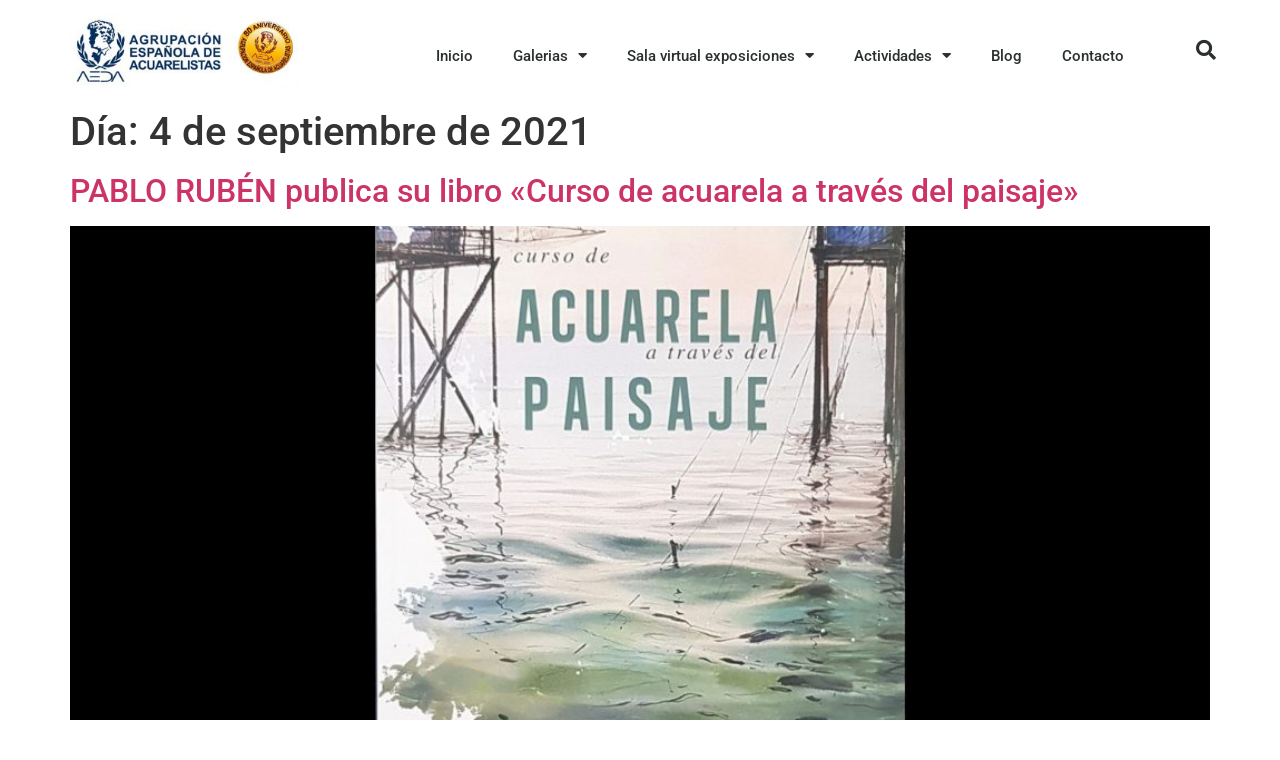

--- FILE ---
content_type: text/html; charset=UTF-8
request_url: https://aedamadrid.org/2021/09/04/
body_size: 16137
content:
<!doctype html>
<html lang="es">
<head>
	<meta charset="UTF-8">
	<meta name="viewport" content="width=device-width, initial-scale=1">
	<link rel="profile" href="https://gmpg.org/xfn/11">
	<meta name='robots' content='noindex, follow' />
	<style>img:is([sizes="auto" i], [sizes^="auto," i]) { contain-intrinsic-size: 3000px 1500px }</style>
	
	<!-- This site is optimized with the Yoast SEO plugin v25.9 - https://yoast.com/wordpress/plugins/seo/ -->
	<title>4 septiembre, 2021 - Agrupación Española de Acuarelistas</title>
	<meta property="og:locale" content="es_ES" />
	<meta property="og:type" content="website" />
	<meta property="og:title" content="4 septiembre, 2021 - Agrupación Española de Acuarelistas" />
	<meta property="og:url" content="https://aedamadrid.org/2021/09/04/" />
	<meta property="og:site_name" content="Agrupación Española de Acuarelistas" />
	<meta name="twitter:card" content="summary_large_image" />
	<script type="application/ld+json" class="yoast-schema-graph">{"@context":"https://schema.org","@graph":[{"@type":"CollectionPage","@id":"https://aedamadrid.org/2021/09/04/","url":"https://aedamadrid.org/2021/09/04/","name":"4 septiembre, 2021 - Agrupación Española de Acuarelistas","isPartOf":{"@id":"https://aedamadrid.org/#website"},"primaryImageOfPage":{"@id":"https://aedamadrid.org/2021/09/04/#primaryimage"},"image":{"@id":"https://aedamadrid.org/2021/09/04/#primaryimage"},"thumbnailUrl":"https://aedamadrid.org/wp-content/uploads/2021/09/20210902_libro-Pablo-Ruben-01-red.jpg","breadcrumb":{"@id":"https://aedamadrid.org/2021/09/04/#breadcrumb"},"inLanguage":"es"},{"@type":"ImageObject","inLanguage":"es","@id":"https://aedamadrid.org/2021/09/04/#primaryimage","url":"https://aedamadrid.org/wp-content/uploads/2021/09/20210902_libro-Pablo-Ruben-01-red.jpg","contentUrl":"https://aedamadrid.org/wp-content/uploads/2021/09/20210902_libro-Pablo-Ruben-01-red.jpg","width":2245,"height":1587},{"@type":"BreadcrumbList","@id":"https://aedamadrid.org/2021/09/04/#breadcrumb","itemListElement":[{"@type":"ListItem","position":1,"name":"Portada","item":"https://aedamadrid.org/"},{"@type":"ListItem","position":2,"name":"Archivo de 4 septiembre, 2021"}]},{"@type":"WebSite","@id":"https://aedamadrid.org/#website","url":"https://aedamadrid.org/","name":"Agrupación Española de Acuarelistas","description":"","potentialAction":[{"@type":"SearchAction","target":{"@type":"EntryPoint","urlTemplate":"https://aedamadrid.org/?s={search_term_string}"},"query-input":{"@type":"PropertyValueSpecification","valueRequired":true,"valueName":"search_term_string"}}],"inLanguage":"es"}]}</script>
	<!-- / Yoast SEO plugin. -->


<link rel='dns-prefetch' href='//www.googletagmanager.com' />
<link rel="alternate" type="application/rss+xml" title="Agrupación Española de Acuarelistas &raquo; Feed" href="https://aedamadrid.org/feed/" />
<link rel="alternate" type="application/rss+xml" title="Agrupación Española de Acuarelistas &raquo; Feed de los comentarios" href="https://aedamadrid.org/comments/feed/" />
<script>
window._wpemojiSettings = {"baseUrl":"https:\/\/s.w.org\/images\/core\/emoji\/16.0.1\/72x72\/","ext":".png","svgUrl":"https:\/\/s.w.org\/images\/core\/emoji\/16.0.1\/svg\/","svgExt":".svg","source":{"concatemoji":"https:\/\/aedamadrid.org\/wp-includes\/js\/wp-emoji-release.min.js?ver=6.8.3"}};
/*! This file is auto-generated */
!function(s,n){var o,i,e;function c(e){try{var t={supportTests:e,timestamp:(new Date).valueOf()};sessionStorage.setItem(o,JSON.stringify(t))}catch(e){}}function p(e,t,n){e.clearRect(0,0,e.canvas.width,e.canvas.height),e.fillText(t,0,0);var t=new Uint32Array(e.getImageData(0,0,e.canvas.width,e.canvas.height).data),a=(e.clearRect(0,0,e.canvas.width,e.canvas.height),e.fillText(n,0,0),new Uint32Array(e.getImageData(0,0,e.canvas.width,e.canvas.height).data));return t.every(function(e,t){return e===a[t]})}function u(e,t){e.clearRect(0,0,e.canvas.width,e.canvas.height),e.fillText(t,0,0);for(var n=e.getImageData(16,16,1,1),a=0;a<n.data.length;a++)if(0!==n.data[a])return!1;return!0}function f(e,t,n,a){switch(t){case"flag":return n(e,"\ud83c\udff3\ufe0f\u200d\u26a7\ufe0f","\ud83c\udff3\ufe0f\u200b\u26a7\ufe0f")?!1:!n(e,"\ud83c\udde8\ud83c\uddf6","\ud83c\udde8\u200b\ud83c\uddf6")&&!n(e,"\ud83c\udff4\udb40\udc67\udb40\udc62\udb40\udc65\udb40\udc6e\udb40\udc67\udb40\udc7f","\ud83c\udff4\u200b\udb40\udc67\u200b\udb40\udc62\u200b\udb40\udc65\u200b\udb40\udc6e\u200b\udb40\udc67\u200b\udb40\udc7f");case"emoji":return!a(e,"\ud83e\udedf")}return!1}function g(e,t,n,a){var r="undefined"!=typeof WorkerGlobalScope&&self instanceof WorkerGlobalScope?new OffscreenCanvas(300,150):s.createElement("canvas"),o=r.getContext("2d",{willReadFrequently:!0}),i=(o.textBaseline="top",o.font="600 32px Arial",{});return e.forEach(function(e){i[e]=t(o,e,n,a)}),i}function t(e){var t=s.createElement("script");t.src=e,t.defer=!0,s.head.appendChild(t)}"undefined"!=typeof Promise&&(o="wpEmojiSettingsSupports",i=["flag","emoji"],n.supports={everything:!0,everythingExceptFlag:!0},e=new Promise(function(e){s.addEventListener("DOMContentLoaded",e,{once:!0})}),new Promise(function(t){var n=function(){try{var e=JSON.parse(sessionStorage.getItem(o));if("object"==typeof e&&"number"==typeof e.timestamp&&(new Date).valueOf()<e.timestamp+604800&&"object"==typeof e.supportTests)return e.supportTests}catch(e){}return null}();if(!n){if("undefined"!=typeof Worker&&"undefined"!=typeof OffscreenCanvas&&"undefined"!=typeof URL&&URL.createObjectURL&&"undefined"!=typeof Blob)try{var e="postMessage("+g.toString()+"("+[JSON.stringify(i),f.toString(),p.toString(),u.toString()].join(",")+"));",a=new Blob([e],{type:"text/javascript"}),r=new Worker(URL.createObjectURL(a),{name:"wpTestEmojiSupports"});return void(r.onmessage=function(e){c(n=e.data),r.terminate(),t(n)})}catch(e){}c(n=g(i,f,p,u))}t(n)}).then(function(e){for(var t in e)n.supports[t]=e[t],n.supports.everything=n.supports.everything&&n.supports[t],"flag"!==t&&(n.supports.everythingExceptFlag=n.supports.everythingExceptFlag&&n.supports[t]);n.supports.everythingExceptFlag=n.supports.everythingExceptFlag&&!n.supports.flag,n.DOMReady=!1,n.readyCallback=function(){n.DOMReady=!0}}).then(function(){return e}).then(function(){var e;n.supports.everything||(n.readyCallback(),(e=n.source||{}).concatemoji?t(e.concatemoji):e.wpemoji&&e.twemoji&&(t(e.twemoji),t(e.wpemoji)))}))}((window,document),window._wpemojiSettings);
</script>
<style id='wp-emoji-styles-inline-css'>

	img.wp-smiley, img.emoji {
		display: inline !important;
		border: none !important;
		box-shadow: none !important;
		height: 1em !important;
		width: 1em !important;
		margin: 0 0.07em !important;
		vertical-align: -0.1em !important;
		background: none !important;
		padding: 0 !important;
	}
</style>
<link rel='stylesheet' id='wp-block-library-css' href='https://aedamadrid.org/wp-includes/css/dist/block-library/style.min.css?ver=6.8.3' media='all' />
<link rel='stylesheet' id='jet-engine-frontend-css' href='https://aedamadrid.org/wp-content/plugins/jet-engine/assets/css/frontend.css?ver=2.11.9' media='all' />
<style id='global-styles-inline-css'>
:root{--wp--preset--aspect-ratio--square: 1;--wp--preset--aspect-ratio--4-3: 4/3;--wp--preset--aspect-ratio--3-4: 3/4;--wp--preset--aspect-ratio--3-2: 3/2;--wp--preset--aspect-ratio--2-3: 2/3;--wp--preset--aspect-ratio--16-9: 16/9;--wp--preset--aspect-ratio--9-16: 9/16;--wp--preset--color--black: #000000;--wp--preset--color--cyan-bluish-gray: #abb8c3;--wp--preset--color--white: #ffffff;--wp--preset--color--pale-pink: #f78da7;--wp--preset--color--vivid-red: #cf2e2e;--wp--preset--color--luminous-vivid-orange: #ff6900;--wp--preset--color--luminous-vivid-amber: #fcb900;--wp--preset--color--light-green-cyan: #7bdcb5;--wp--preset--color--vivid-green-cyan: #00d084;--wp--preset--color--pale-cyan-blue: #8ed1fc;--wp--preset--color--vivid-cyan-blue: #0693e3;--wp--preset--color--vivid-purple: #9b51e0;--wp--preset--gradient--vivid-cyan-blue-to-vivid-purple: linear-gradient(135deg,rgba(6,147,227,1) 0%,rgb(155,81,224) 100%);--wp--preset--gradient--light-green-cyan-to-vivid-green-cyan: linear-gradient(135deg,rgb(122,220,180) 0%,rgb(0,208,130) 100%);--wp--preset--gradient--luminous-vivid-amber-to-luminous-vivid-orange: linear-gradient(135deg,rgba(252,185,0,1) 0%,rgba(255,105,0,1) 100%);--wp--preset--gradient--luminous-vivid-orange-to-vivid-red: linear-gradient(135deg,rgba(255,105,0,1) 0%,rgb(207,46,46) 100%);--wp--preset--gradient--very-light-gray-to-cyan-bluish-gray: linear-gradient(135deg,rgb(238,238,238) 0%,rgb(169,184,195) 100%);--wp--preset--gradient--cool-to-warm-spectrum: linear-gradient(135deg,rgb(74,234,220) 0%,rgb(151,120,209) 20%,rgb(207,42,186) 40%,rgb(238,44,130) 60%,rgb(251,105,98) 80%,rgb(254,248,76) 100%);--wp--preset--gradient--blush-light-purple: linear-gradient(135deg,rgb(255,206,236) 0%,rgb(152,150,240) 100%);--wp--preset--gradient--blush-bordeaux: linear-gradient(135deg,rgb(254,205,165) 0%,rgb(254,45,45) 50%,rgb(107,0,62) 100%);--wp--preset--gradient--luminous-dusk: linear-gradient(135deg,rgb(255,203,112) 0%,rgb(199,81,192) 50%,rgb(65,88,208) 100%);--wp--preset--gradient--pale-ocean: linear-gradient(135deg,rgb(255,245,203) 0%,rgb(182,227,212) 50%,rgb(51,167,181) 100%);--wp--preset--gradient--electric-grass: linear-gradient(135deg,rgb(202,248,128) 0%,rgb(113,206,126) 100%);--wp--preset--gradient--midnight: linear-gradient(135deg,rgb(2,3,129) 0%,rgb(40,116,252) 100%);--wp--preset--font-size--small: 13px;--wp--preset--font-size--medium: 20px;--wp--preset--font-size--large: 36px;--wp--preset--font-size--x-large: 42px;--wp--preset--spacing--20: 0.44rem;--wp--preset--spacing--30: 0.67rem;--wp--preset--spacing--40: 1rem;--wp--preset--spacing--50: 1.5rem;--wp--preset--spacing--60: 2.25rem;--wp--preset--spacing--70: 3.38rem;--wp--preset--spacing--80: 5.06rem;--wp--preset--shadow--natural: 6px 6px 9px rgba(0, 0, 0, 0.2);--wp--preset--shadow--deep: 12px 12px 50px rgba(0, 0, 0, 0.4);--wp--preset--shadow--sharp: 6px 6px 0px rgba(0, 0, 0, 0.2);--wp--preset--shadow--outlined: 6px 6px 0px -3px rgba(255, 255, 255, 1), 6px 6px rgba(0, 0, 0, 1);--wp--preset--shadow--crisp: 6px 6px 0px rgba(0, 0, 0, 1);}:root { --wp--style--global--content-size: 800px;--wp--style--global--wide-size: 1200px; }:where(body) { margin: 0; }.wp-site-blocks > .alignleft { float: left; margin-right: 2em; }.wp-site-blocks > .alignright { float: right; margin-left: 2em; }.wp-site-blocks > .aligncenter { justify-content: center; margin-left: auto; margin-right: auto; }:where(.wp-site-blocks) > * { margin-block-start: 24px; margin-block-end: 0; }:where(.wp-site-blocks) > :first-child { margin-block-start: 0; }:where(.wp-site-blocks) > :last-child { margin-block-end: 0; }:root { --wp--style--block-gap: 24px; }:root :where(.is-layout-flow) > :first-child{margin-block-start: 0;}:root :where(.is-layout-flow) > :last-child{margin-block-end: 0;}:root :where(.is-layout-flow) > *{margin-block-start: 24px;margin-block-end: 0;}:root :where(.is-layout-constrained) > :first-child{margin-block-start: 0;}:root :where(.is-layout-constrained) > :last-child{margin-block-end: 0;}:root :where(.is-layout-constrained) > *{margin-block-start: 24px;margin-block-end: 0;}:root :where(.is-layout-flex){gap: 24px;}:root :where(.is-layout-grid){gap: 24px;}.is-layout-flow > .alignleft{float: left;margin-inline-start: 0;margin-inline-end: 2em;}.is-layout-flow > .alignright{float: right;margin-inline-start: 2em;margin-inline-end: 0;}.is-layout-flow > .aligncenter{margin-left: auto !important;margin-right: auto !important;}.is-layout-constrained > .alignleft{float: left;margin-inline-start: 0;margin-inline-end: 2em;}.is-layout-constrained > .alignright{float: right;margin-inline-start: 2em;margin-inline-end: 0;}.is-layout-constrained > .aligncenter{margin-left: auto !important;margin-right: auto !important;}.is-layout-constrained > :where(:not(.alignleft):not(.alignright):not(.alignfull)){max-width: var(--wp--style--global--content-size);margin-left: auto !important;margin-right: auto !important;}.is-layout-constrained > .alignwide{max-width: var(--wp--style--global--wide-size);}body .is-layout-flex{display: flex;}.is-layout-flex{flex-wrap: wrap;align-items: center;}.is-layout-flex > :is(*, div){margin: 0;}body .is-layout-grid{display: grid;}.is-layout-grid > :is(*, div){margin: 0;}body{padding-top: 0px;padding-right: 0px;padding-bottom: 0px;padding-left: 0px;}a:where(:not(.wp-element-button)){text-decoration: underline;}:root :where(.wp-element-button, .wp-block-button__link){background-color: #32373c;border-width: 0;color: #fff;font-family: inherit;font-size: inherit;line-height: inherit;padding: calc(0.667em + 2px) calc(1.333em + 2px);text-decoration: none;}.has-black-color{color: var(--wp--preset--color--black) !important;}.has-cyan-bluish-gray-color{color: var(--wp--preset--color--cyan-bluish-gray) !important;}.has-white-color{color: var(--wp--preset--color--white) !important;}.has-pale-pink-color{color: var(--wp--preset--color--pale-pink) !important;}.has-vivid-red-color{color: var(--wp--preset--color--vivid-red) !important;}.has-luminous-vivid-orange-color{color: var(--wp--preset--color--luminous-vivid-orange) !important;}.has-luminous-vivid-amber-color{color: var(--wp--preset--color--luminous-vivid-amber) !important;}.has-light-green-cyan-color{color: var(--wp--preset--color--light-green-cyan) !important;}.has-vivid-green-cyan-color{color: var(--wp--preset--color--vivid-green-cyan) !important;}.has-pale-cyan-blue-color{color: var(--wp--preset--color--pale-cyan-blue) !important;}.has-vivid-cyan-blue-color{color: var(--wp--preset--color--vivid-cyan-blue) !important;}.has-vivid-purple-color{color: var(--wp--preset--color--vivid-purple) !important;}.has-black-background-color{background-color: var(--wp--preset--color--black) !important;}.has-cyan-bluish-gray-background-color{background-color: var(--wp--preset--color--cyan-bluish-gray) !important;}.has-white-background-color{background-color: var(--wp--preset--color--white) !important;}.has-pale-pink-background-color{background-color: var(--wp--preset--color--pale-pink) !important;}.has-vivid-red-background-color{background-color: var(--wp--preset--color--vivid-red) !important;}.has-luminous-vivid-orange-background-color{background-color: var(--wp--preset--color--luminous-vivid-orange) !important;}.has-luminous-vivid-amber-background-color{background-color: var(--wp--preset--color--luminous-vivid-amber) !important;}.has-light-green-cyan-background-color{background-color: var(--wp--preset--color--light-green-cyan) !important;}.has-vivid-green-cyan-background-color{background-color: var(--wp--preset--color--vivid-green-cyan) !important;}.has-pale-cyan-blue-background-color{background-color: var(--wp--preset--color--pale-cyan-blue) !important;}.has-vivid-cyan-blue-background-color{background-color: var(--wp--preset--color--vivid-cyan-blue) !important;}.has-vivid-purple-background-color{background-color: var(--wp--preset--color--vivid-purple) !important;}.has-black-border-color{border-color: var(--wp--preset--color--black) !important;}.has-cyan-bluish-gray-border-color{border-color: var(--wp--preset--color--cyan-bluish-gray) !important;}.has-white-border-color{border-color: var(--wp--preset--color--white) !important;}.has-pale-pink-border-color{border-color: var(--wp--preset--color--pale-pink) !important;}.has-vivid-red-border-color{border-color: var(--wp--preset--color--vivid-red) !important;}.has-luminous-vivid-orange-border-color{border-color: var(--wp--preset--color--luminous-vivid-orange) !important;}.has-luminous-vivid-amber-border-color{border-color: var(--wp--preset--color--luminous-vivid-amber) !important;}.has-light-green-cyan-border-color{border-color: var(--wp--preset--color--light-green-cyan) !important;}.has-vivid-green-cyan-border-color{border-color: var(--wp--preset--color--vivid-green-cyan) !important;}.has-pale-cyan-blue-border-color{border-color: var(--wp--preset--color--pale-cyan-blue) !important;}.has-vivid-cyan-blue-border-color{border-color: var(--wp--preset--color--vivid-cyan-blue) !important;}.has-vivid-purple-border-color{border-color: var(--wp--preset--color--vivid-purple) !important;}.has-vivid-cyan-blue-to-vivid-purple-gradient-background{background: var(--wp--preset--gradient--vivid-cyan-blue-to-vivid-purple) !important;}.has-light-green-cyan-to-vivid-green-cyan-gradient-background{background: var(--wp--preset--gradient--light-green-cyan-to-vivid-green-cyan) !important;}.has-luminous-vivid-amber-to-luminous-vivid-orange-gradient-background{background: var(--wp--preset--gradient--luminous-vivid-amber-to-luminous-vivid-orange) !important;}.has-luminous-vivid-orange-to-vivid-red-gradient-background{background: var(--wp--preset--gradient--luminous-vivid-orange-to-vivid-red) !important;}.has-very-light-gray-to-cyan-bluish-gray-gradient-background{background: var(--wp--preset--gradient--very-light-gray-to-cyan-bluish-gray) !important;}.has-cool-to-warm-spectrum-gradient-background{background: var(--wp--preset--gradient--cool-to-warm-spectrum) !important;}.has-blush-light-purple-gradient-background{background: var(--wp--preset--gradient--blush-light-purple) !important;}.has-blush-bordeaux-gradient-background{background: var(--wp--preset--gradient--blush-bordeaux) !important;}.has-luminous-dusk-gradient-background{background: var(--wp--preset--gradient--luminous-dusk) !important;}.has-pale-ocean-gradient-background{background: var(--wp--preset--gradient--pale-ocean) !important;}.has-electric-grass-gradient-background{background: var(--wp--preset--gradient--electric-grass) !important;}.has-midnight-gradient-background{background: var(--wp--preset--gradient--midnight) !important;}.has-small-font-size{font-size: var(--wp--preset--font-size--small) !important;}.has-medium-font-size{font-size: var(--wp--preset--font-size--medium) !important;}.has-large-font-size{font-size: var(--wp--preset--font-size--large) !important;}.has-x-large-font-size{font-size: var(--wp--preset--font-size--x-large) !important;}
:root :where(.wp-block-pullquote){font-size: 1.5em;line-height: 1.6;}
</style>
<link rel='stylesheet' id='contact-form-7-css' href='https://aedamadrid.org/wp-content/plugins/contact-form-7/includes/css/styles.css?ver=6.1.1' media='all' />
<link rel='stylesheet' id='hello-elementor-css' href='https://aedamadrid.org/wp-content/themes/hello-elementor/assets/css/reset.css?ver=3.4.4' media='all' />
<link rel='stylesheet' id='hello-elementor-theme-style-css' href='https://aedamadrid.org/wp-content/themes/hello-elementor/assets/css/theme.css?ver=3.4.4' media='all' />
<link rel='stylesheet' id='hello-elementor-header-footer-css' href='https://aedamadrid.org/wp-content/themes/hello-elementor/assets/css/header-footer.css?ver=3.4.4' media='all' />
<link rel='stylesheet' id='elementor-frontend-css' href='https://aedamadrid.org/wp-content/plugins/elementor/assets/css/frontend.min.css?ver=3.32.2' media='all' />
<link rel='stylesheet' id='widget-image-css' href='https://aedamadrid.org/wp-content/plugins/elementor/assets/css/widget-image.min.css?ver=3.32.2' media='all' />
<link rel='stylesheet' id='widget-nav-menu-css' href='https://aedamadrid.org/wp-content/plugins/elementor-pro/assets/css/widget-nav-menu.min.css?ver=3.28.0' media='all' />
<link rel='stylesheet' id='widget-search-form-css' href='https://aedamadrid.org/wp-content/plugins/elementor-pro/assets/css/widget-search-form.min.css?ver=3.28.0' media='all' />
<link rel='stylesheet' id='elementor-icons-shared-0-css' href='https://aedamadrid.org/wp-content/plugins/elementor/assets/lib/font-awesome/css/fontawesome.min.css?ver=5.15.3' media='all' />
<link rel='stylesheet' id='elementor-icons-fa-solid-css' href='https://aedamadrid.org/wp-content/plugins/elementor/assets/lib/font-awesome/css/solid.min.css?ver=5.15.3' media='all' />
<link rel='stylesheet' id='widget-heading-css' href='https://aedamadrid.org/wp-content/plugins/elementor/assets/css/widget-heading.min.css?ver=3.32.2' media='all' />
<link rel='stylesheet' id='widget-icon-list-css' href='https://aedamadrid.org/wp-content/plugins/elementor/assets/css/widget-icon-list.min.css?ver=3.32.2' media='all' />
<link rel='stylesheet' id='widget-social-icons-css' href='https://aedamadrid.org/wp-content/plugins/elementor/assets/css/widget-social-icons.min.css?ver=3.32.2' media='all' />
<link rel='stylesheet' id='e-apple-webkit-css' href='https://aedamadrid.org/wp-content/plugins/elementor/assets/css/conditionals/apple-webkit.min.css?ver=3.32.2' media='all' />
<link rel='stylesheet' id='elementor-icons-css' href='https://aedamadrid.org/wp-content/plugins/elementor/assets/lib/eicons/css/elementor-icons.min.css?ver=5.44.0' media='all' />
<link rel='stylesheet' id='elementor-post-7885-css' href='https://aedamadrid.org/wp-content/uploads/elementor/css/post-7885.css?ver=1768264245' media='all' />
<link rel='stylesheet' id='elementor-post-7937-css' href='https://aedamadrid.org/wp-content/uploads/elementor/css/post-7937.css?ver=1768264245' media='all' />
<link rel='stylesheet' id='elementor-post-7974-css' href='https://aedamadrid.org/wp-content/uploads/elementor/css/post-7974.css?ver=1768264245' media='all' />
<link rel='stylesheet' id='elementor-gf-local-roboto-css' href='https://aedamadrid.org/wp-content/uploads/elementor/google-fonts/css/roboto.css?ver=1742370612' media='all' />
<link rel='stylesheet' id='elementor-gf-local-robotoslab-css' href='https://aedamadrid.org/wp-content/uploads/elementor/google-fonts/css/robotoslab.css?ver=1742370620' media='all' />
<link rel='stylesheet' id='elementor-icons-fa-brands-css' href='https://aedamadrid.org/wp-content/plugins/elementor/assets/lib/font-awesome/css/brands.min.css?ver=5.15.3' media='all' />
<script src="https://aedamadrid.org/wp-includes/js/jquery/jquery.min.js?ver=3.7.1" id="jquery-core-js"></script>
<script src="https://aedamadrid.org/wp-includes/js/jquery/jquery-migrate.min.js?ver=3.4.1" id="jquery-migrate-js"></script>

<!-- Fragmento de código de la etiqueta de Google (gtag.js) añadida por Site Kit -->
<!-- Fragmento de código de Google Analytics añadido por Site Kit -->
<script src="https://www.googletagmanager.com/gtag/js?id=GT-PZSQQKC" id="google_gtagjs-js" async></script>
<script id="google_gtagjs-js-after">
window.dataLayer = window.dataLayer || [];function gtag(){dataLayer.push(arguments);}
gtag("set","linker",{"domains":["aedamadrid.org"]});
gtag("js", new Date());
gtag("set", "developer_id.dZTNiMT", true);
gtag("config", "GT-PZSQQKC");
</script>
<link rel="https://api.w.org/" href="https://aedamadrid.org/wp-json/" /><link rel="EditURI" type="application/rsd+xml" title="RSD" href="https://aedamadrid.org/xmlrpc.php?rsd" />
<meta name="generator" content="WordPress 6.8.3" />
   <script type="text/javascript">
   var _gaq = _gaq || [];
   _gaq.push(['_setAccount', 'UA-169211177-1']);
   _gaq.push(['_trackPageview']);
   (function() {
   var ga = document.createElement('script'); ga.type = 'text/javascript'; ga.async = true;
   ga.src = ('https:' == document.location.protocol ? 'https://ssl' : 'http://www') + '.google-analytics.com/ga.js';
   var s = document.getElementsByTagName('script')[0]; s.parentNode.insertBefore(ga, s);
   })();
   </script>
<meta name="generator" content="Site Kit by Google 1.170.0" /><meta name="generator" content="Elementor 3.32.2; features: additional_custom_breakpoints; settings: css_print_method-external, google_font-enabled, font_display-auto">
			<style>
				.e-con.e-parent:nth-of-type(n+4):not(.e-lazyloaded):not(.e-no-lazyload),
				.e-con.e-parent:nth-of-type(n+4):not(.e-lazyloaded):not(.e-no-lazyload) * {
					background-image: none !important;
				}
				@media screen and (max-height: 1024px) {
					.e-con.e-parent:nth-of-type(n+3):not(.e-lazyloaded):not(.e-no-lazyload),
					.e-con.e-parent:nth-of-type(n+3):not(.e-lazyloaded):not(.e-no-lazyload) * {
						background-image: none !important;
					}
				}
				@media screen and (max-height: 640px) {
					.e-con.e-parent:nth-of-type(n+2):not(.e-lazyloaded):not(.e-no-lazyload),
					.e-con.e-parent:nth-of-type(n+2):not(.e-lazyloaded):not(.e-no-lazyload) * {
						background-image: none !important;
					}
				}
			</style>
			<link rel="icon" href="https://aedamadrid.org/wp-content/uploads/2020/05/favicon.jpg" sizes="32x32" />
<link rel="icon" href="https://aedamadrid.org/wp-content/uploads/2020/05/favicon.jpg" sizes="192x192" />
<link rel="apple-touch-icon" href="https://aedamadrid.org/wp-content/uploads/2020/05/favicon.jpg" />
<meta name="msapplication-TileImage" content="https://aedamadrid.org/wp-content/uploads/2020/05/favicon.jpg" />
		<style id="wp-custom-css">
			

/** Start Envato Elements CSS: Climate Change Awareness (173-3-54f484009dda9dbcb620f6c3b416fd95) **/

/* Makes fonts nice and smooth on all devices & browsers */
* { 
  -webkit-font-smoothing: antialiased;
}

/* Clients logo slider opacity */
.envato-kit-177-client-slider {
	opacity: .3;
}

/* Custom Embed Play Button */
.envato-kit-177-play-button .elementor-custom-embed-play,
.envato-kit-177-play-button-sm .elementor-custom-embed-play {
	    position: absolute;
    top: 50%;
    left: 50%;
    -webkit-transform: translateX(-50%) translateY(-50%);
    -ms-transform: translateX(-50%) translateY(-50%);
    transform: translateX(-50%) translateY(-50%);
    width: 100px;
    border-radius: 50%;
    height: 100px;
    border: 0;
    box-shadow: 0 0 0 15px rgba(255,255,255,.4);
	  -webkit-transition: .25s;
	  -moz-transition: .25s;
    transition: .25s;
    background: #fff;
}
.envato-kit-177-play-button .eicon-play,
.envato-kit-177-play-button-sm .eicon-play  {
	display: none;
}
.envato-kit-177-play-button .elementor-custom-embed-play:before, .envato-kit-177-play-button-sm .elementor-custom-embed-play:before {
    position: absolute;
    top: 50%;
    margin-top: -7px;
    left: 50%;
    margin-left: -4px;
    content: '';
    width: 0;
    height: 0;
    border-style: solid;
    border-width: 7px 0 7px 12px;
    border-color: transparent transparent transparent #000102;
}
.envato-kit-177-play-button:hover .elementor-custom-embed-play,
.envato-kit-177-play-button-sm:hover .elementor-custom-embed-play {
	    
    box-shadow: 0 0 0 10px rgba(255,255,255,.2);
}
.envato-kit-177-play-button-sm .elementor-custom-embed-play {
    width: 60px;
    height: 60px;
	box-shadow: 0 0 0 0px rgba(255,255,255,.2);
}
.envato-kit-177-play-button .elementor-custom-embed-play:before, .envato-kit-177-play-button-sm .elementor-custom-embed-play:before {
    margin-top: -5px;
    margin-left: -4px;
    border-width: 5px 0 5px 10px;
}


/** End Envato Elements CSS: Climate Change Awareness (173-3-54f484009dda9dbcb620f6c3b416fd95) **/

		</style>
		</head>
<body data-rsssl=1 class="archive date wp-embed-responsive wp-theme-hello-elementor hello-elementor-default elementor-default elementor-kit-7885">


<a class="skip-link screen-reader-text" href="#content">Ir al contenido</a>

		<div data-elementor-type="header" data-elementor-id="7937" class="elementor elementor-7937 elementor-location-header" data-elementor-post-type="elementor_library">
					<header class="elementor-section elementor-top-section elementor-element elementor-element-1f4ec877 elementor-section-content-middle elementor-section-height-min-height elementor-section-boxed elementor-section-height-default elementor-section-items-middle" data-id="1f4ec877" data-element_type="section" data-settings="{&quot;background_background&quot;:&quot;classic&quot;}">
						<div class="elementor-container elementor-column-gap-no">
					<div class="elementor-column elementor-col-25 elementor-top-column elementor-element elementor-element-5f9438e3" data-id="5f9438e3" data-element_type="column">
			<div class="elementor-widget-wrap elementor-element-populated">
						<div class="elementor-element elementor-element-68b5e66 elementor-widget elementor-widget-image" data-id="68b5e66" data-element_type="widget" data-widget_type="image.default">
				<div class="elementor-widget-container">
																<a href="https://aedamadrid.org/">
							<img width="300" height="100" src="https://aedamadrid.org/wp-content/uploads/2020/04/20250909_firmaLogo_80anv_01-300x100.jpg" class="attachment-medium size-medium wp-image-32348" alt="" srcset="https://aedamadrid.org/wp-content/uploads/2020/04/20250909_firmaLogo_80anv_01-300x100.jpg 300w, https://aedamadrid.org/wp-content/uploads/2020/04/20250909_firmaLogo_80anv_01-768x257.jpg 768w, https://aedamadrid.org/wp-content/uploads/2020/04/20250909_firmaLogo_80anv_01.jpg 997w" sizes="(max-width: 300px) 100vw, 300px" />								</a>
															</div>
				</div>
					</div>
		</div>
				<div class="elementor-column elementor-col-50 elementor-top-column elementor-element elementor-element-4cd6b4a7" data-id="4cd6b4a7" data-element_type="column">
			<div class="elementor-widget-wrap elementor-element-populated">
						<div class="elementor-element elementor-element-6cefb83 elementor-nav-menu__align-end elementor-nav-menu--stretch elementor-widget__width-initial elementor-nav-menu--dropdown-tablet elementor-nav-menu__text-align-aside elementor-nav-menu--toggle elementor-nav-menu--burger elementor-widget elementor-widget-nav-menu" data-id="6cefb83" data-element_type="widget" data-settings="{&quot;full_width&quot;:&quot;stretch&quot;,&quot;layout&quot;:&quot;horizontal&quot;,&quot;submenu_icon&quot;:{&quot;value&quot;:&quot;&lt;i class=\&quot;fas fa-caret-down\&quot;&gt;&lt;\/i&gt;&quot;,&quot;library&quot;:&quot;fa-solid&quot;},&quot;toggle&quot;:&quot;burger&quot;}" data-widget_type="nav-menu.default">
				<div class="elementor-widget-container">
								<nav aria-label="Menú" class="elementor-nav-menu--main elementor-nav-menu__container elementor-nav-menu--layout-horizontal e--pointer-underline e--animation-fade">
				<ul id="menu-1-6cefb83" class="elementor-nav-menu"><li class="menu-item menu-item-type-post_type menu-item-object-page menu-item-home menu-item-7908"><a href="https://aedamadrid.org/" class="elementor-item">Inicio</a></li>
<li class="menu-item menu-item-type-custom menu-item-object-custom menu-item-has-children menu-item-7914"><a href="#" class="elementor-item elementor-item-anchor">Galerias</a>
<ul class="sub-menu elementor-nav-menu--dropdown">
	<li class="menu-item menu-item-type-post_type menu-item-object-page menu-item-7916"><a href="https://aedamadrid.org/galeria-premium/" class="elementor-sub-item">Galería Premium</a></li>
	<li class="menu-item menu-item-type-post_type menu-item-object-page menu-item-7915"><a href="https://aedamadrid.org/galeria-socios/" class="elementor-sub-item">Galería Socios</a></li>
</ul>
</li>
<li class="menu-item menu-item-type-custom menu-item-object-custom menu-item-has-children menu-item-11193"><a href="#" title="2025" class="elementor-item elementor-item-anchor">Sala virtual exposiciones</a>
<ul class="sub-menu elementor-nav-menu--dropdown">
	<li class="menu-item menu-item-type-custom menu-item-object-custom menu-item-has-children menu-item-31390"><a href="#" class="elementor-sub-item elementor-item-anchor">2025</a>
	<ul class="sub-menu elementor-nav-menu--dropdown">
		<li class="menu-item menu-item-type-post_type menu-item-object-page menu-item-31394"><a href="https://aedamadrid.org/v-certamen-virtual-de-flores-2025-de-aeda/" class="elementor-sub-item">V Certamen Virtual de «FLORES – 2025» de AEDA</a></li>
		<li class="menu-item menu-item-type-post_type menu-item-object-page menu-item-31573"><a href="https://aedamadrid.org/exposicion-de-jose-maria-ysmer/" class="elementor-sub-item">Exposición de JOSÉ MARÍA YSMÉR</a></li>
		<li class="menu-item menu-item-type-post_type menu-item-object-page menu-item-30374"><a href="https://aedamadrid.org/iii-certamen-virtual-de-dibujo-2025-de-aeda/" class="elementor-sub-item">III Certamen Virtual de «DIBUJO – 2025» de AEDA</a></li>
		<li class="menu-item menu-item-type-post_type menu-item-object-page menu-item-30147"><a href="https://aedamadrid.org/v-certamen-virtual-de-nieve-2025-de-aeda/" class="elementor-sub-item">V Certamen Virtual de «NIEVE-2025» de AEDA</a></li>
	</ul>
</li>
	<li class="menu-item menu-item-type-custom menu-item-object-custom menu-item-has-children menu-item-26732"><a href="#" class="elementor-sub-item elementor-item-anchor">2024</a>
	<ul class="sub-menu elementor-nav-menu--dropdown">
		<li class="menu-item menu-item-type-post_type menu-item-object-page menu-item-29110"><a href="https://aedamadrid.org/exposicion-pequeno-formato-2024/" class="elementor-sub-item">Exposición «PEQUEÑO FORMATO – 2024»</a></li>
		<li class="menu-item menu-item-type-post_type menu-item-object-page menu-item-27915"><a href="https://aedamadrid.org/iv-certamen-de-alumnos-de-aeda-del-curso-2023-2024/" class="elementor-sub-item">IV Certamen de «Alumnos de AEDA del curso 2023-2024»</a></li>
		<li class="menu-item menu-item-type-post_type menu-item-object-page menu-item-27846"><a href="https://aedamadrid.org/78-salon-de-primavera-de-aeda/" class="elementor-sub-item">78 Salón de Primavera de AEDA</a></li>
		<li class="menu-item menu-item-type-post_type menu-item-object-page menu-item-27283"><a href="https://aedamadrid.org/iv-certamen-virtual-de-flores-2024-de-aeda/" class="elementor-sub-item">IV Certamen Virtual de «FLORES – 2024» de AEDA</a></li>
		<li class="menu-item menu-item-type-post_type menu-item-object-page menu-item-26754"><a href="https://aedamadrid.org/ii-certamen-virtual-de-dibujo-2024-de-aeda/" class="elementor-sub-item">II Certamen Virtual de «DIBUJO – 2024» de AEDA</a></li>
		<li class="menu-item menu-item-type-post_type menu-item-object-page menu-item-27329"><a href="https://aedamadrid.org/iv-exposicion-participativa-2024-de-aeda/" class="elementor-sub-item">IV Exposición «PARTICIPATIVA – 2024» de AEDA</a></li>
		<li class="menu-item menu-item-type-post_type menu-item-object-page menu-item-25565"><a href="https://aedamadrid.org/iv-certamen-virtual-de-nieve-2024-de-aeda/" class="elementor-sub-item">IV Certamen Virtual de «NIEVE – 2024» de AEDA</a></li>
	</ul>
</li>
	<li class="menu-item menu-item-type-custom menu-item-object-custom menu-item-has-children menu-item-20621"><a href="#" class="elementor-sub-item elementor-item-anchor">2023</a>
	<ul class="sub-menu elementor-nav-menu--dropdown">
		<li class="menu-item menu-item-type-post_type menu-item-object-page menu-item-24871"><a href="https://aedamadrid.org/exposicion-pequeno-formato-2023/" class="elementor-sub-item">Exposición «PEQUEÑO FORMATO – 2023»</a></li>
		<li class="menu-item menu-item-type-post_type menu-item-object-page menu-item-23119"><a href="https://aedamadrid.org/77-salon-de-primavera-de-aeda/" class="elementor-sub-item">77 Salón de Primavera de AEDA</a></li>
		<li class="menu-item menu-item-type-post_type menu-item-object-page menu-item-22798"><a href="https://aedamadrid.org/iii-certamen-virtual-flores-2023-de-aeda/" class="elementor-sub-item">III CERTAMEN VIRTUAL «FLORES – 2023» de AEDA</a></li>
		<li class="menu-item menu-item-type-post_type menu-item-object-page menu-item-21964"><a href="https://aedamadrid.org/i-certamen-virtual-de-dibujo-2023-de-aeda/" class="elementor-sub-item">I Certamen Virtual de «DIBUJO – 2023» de AEDA</a></li>
		<li class="menu-item menu-item-type-post_type menu-item-object-page menu-item-22162"><a href="https://aedamadrid.org/iii-exposicion-participativa-2023-de-aeda/" class="elementor-sub-item">III Exposición «PARTICIPATIVA – 2023» de AEDA</a></li>
		<li class="menu-item menu-item-type-post_type menu-item-object-page menu-item-21611"><a href="https://aedamadrid.org/iii-certam-flores-2023-de-aeda/" class="elementor-sub-item">III Certamen Virtual de «NIEVE – 2023» de AEDA</a></li>
	</ul>
</li>
	<li class="menu-item menu-item-type-custom menu-item-object-custom menu-item-has-children menu-item-20620"><a href="#" class="elementor-sub-item elementor-item-anchor">2022</a>
	<ul class="sub-menu elementor-nav-menu--dropdown">
		<li class="menu-item menu-item-type-post_type menu-item-object-page menu-item-20471"><a href="https://aedamadrid.org/exposicion-pequeno-formato-2022/" class="elementor-sub-item">Exposición «PEQUEÑO FORMATO – 2022»</a></li>
		<li class="menu-item menu-item-type-post_type menu-item-object-page menu-item-18776"><a href="https://aedamadrid.org/2o-certamen-virtual-aeda-2022-nieve-2/" class="elementor-sub-item">2º CERTAMEN VIRTUAL AEDA – 2022 «FLORES»</a></li>
		<li class="menu-item menu-item-type-post_type menu-item-object-page menu-item-20906"><a href="https://aedamadrid.org/76-salon-de-primavera-de-aeda/" class="elementor-sub-item">76 Salón de Primavera de AEDA</a></li>
		<li class="menu-item menu-item-type-post_type menu-item-object-page menu-item-17944"><a href="https://aedamadrid.org/aeda-en-vii-jornadas-ubeda-2022/" class="elementor-sub-item">AEDA en «VII Jornadas ÚBEDA-2022»</a></li>
		<li class="menu-item menu-item-type-post_type menu-item-object-page menu-item-17294"><a href="https://aedamadrid.org/2o-certamen-virtual-aeda-2022-nieve/" class="elementor-sub-item">2º CERTAMEN VIRTUAL AEDA – 2022 «NIEVE»</a></li>
	</ul>
</li>
	<li class="menu-item menu-item-type-custom menu-item-object-custom menu-item-has-children menu-item-20619"><a href="#" class="elementor-sub-item elementor-item-anchor">2021</a>
	<ul class="sub-menu elementor-nav-menu--dropdown">
		<li class="menu-item menu-item-type-post_type menu-item-object-page menu-item-16545"><a href="https://aedamadrid.org/exposicion-pequeno-formato-2021/" class="elementor-sub-item">Exposición «PEQUEÑO FORMATO – 2021»</a></li>
		<li class="menu-item menu-item-type-post_type menu-item-object-page menu-item-15232"><a href="https://aedamadrid.org/1er-certamen-virtual-de-alumnos-de-aeda-curso-2020-21/" class="elementor-sub-item">1er Certamen Virtual de ALUMNOS de AEDA – curso 2020-21</a></li>
		<li class="menu-item menu-item-type-post_type menu-item-object-page menu-item-14688"><a href="https://aedamadrid.org/certamen-virtual-aeda-2021-flores/" class="elementor-sub-item">CERTAMEN VIRTUAL AEDA – 2021 “FLORES”</a></li>
		<li class="menu-item menu-item-type-post_type menu-item-object-page menu-item-13953"><a href="https://aedamadrid.org/certamen-virtual-aeda-2021-nieve/" class="elementor-sub-item">CERTAMEN VIRTUAL AEDA – 2021 “NIEVE”</a></li>
		<li class="menu-item menu-item-type-post_type menu-item-object-page menu-item-19020"><a href="https://aedamadrid.org/2o-certamen-virtual-de-alumnos-de-aeda-curso-2021-22/" class="elementor-sub-item">2º Certamen Virtual de ALUMNOS de AEDA – curso 2021-22</a></li>
	</ul>
</li>
	<li class="menu-item menu-item-type-custom menu-item-object-custom menu-item-has-children menu-item-20618"><a href="#" class="elementor-sub-item elementor-item-anchor">2020</a>
	<ul class="sub-menu elementor-nav-menu--dropdown">
		<li class="menu-item menu-item-type-post_type menu-item-object-page menu-item-12776"><a href="https://aedamadrid.org/exposicion-pequeno-formato-2020/" class="elementor-sub-item">Exposición “PEQUEÑO FORMATO – 2020”</a></li>
		<li class="menu-item menu-item-type-post_type menu-item-object-page menu-item-11162"><a href="https://aedamadrid.org/exposicion-aeda-75-anos/" class="elementor-sub-item">Exposición 75 años</a></li>
	</ul>
</li>
</ul>
</li>
<li class="menu-item menu-item-type-custom menu-item-object-custom menu-item-has-children menu-item-7917"><a href="#" class="elementor-item elementor-item-anchor">Actividades</a>
<ul class="sub-menu elementor-nav-menu--dropdown">
	<li class="menu-item menu-item-type-post_type menu-item-object-page menu-item-7918"><a href="https://aedamadrid.org/clases/" class="elementor-sub-item">Clases</a></li>
	<li class="menu-item menu-item-type-post_type menu-item-object-page menu-item-7921"><a href="https://aedamadrid.org/viernes-culturales/" class="elementor-sub-item">Viernes Culturales</a></li>
	<li class="menu-item menu-item-type-post_type menu-item-object-page menu-item-7922"><a href="https://aedamadrid.org/exposiciones/" class="elementor-sub-item">Exposiciones</a></li>
	<li class="menu-item menu-item-type-post_type menu-item-object-page menu-item-7925"><a href="https://aedamadrid.org/clases-magistrales/" class="elementor-sub-item">Clases Magistrales</a></li>
	<li class="menu-item menu-item-type-post_type menu-item-object-page menu-item-7928"><a href="https://aedamadrid.org/talleres/" class="elementor-sub-item">Talleres</a></li>
	<li class="menu-item menu-item-type-post_type menu-item-object-page menu-item-7929"><a href="https://aedamadrid.org/eventos-aeda/" class="elementor-sub-item">Eventos</a></li>
</ul>
</li>
<li class="menu-item menu-item-type-post_type menu-item-object-page menu-item-7932"><a href="https://aedamadrid.org/blog/" class="elementor-item">Blog</a></li>
<li class="menu-item menu-item-type-post_type menu-item-object-page menu-item-7933"><a href="https://aedamadrid.org/contacta/" class="elementor-item">Contacto</a></li>
</ul>			</nav>
					<div class="elementor-menu-toggle" role="button" tabindex="0" aria-label="Alternar menú" aria-expanded="false">
			<i aria-hidden="true" role="presentation" class="elementor-menu-toggle__icon--open eicon-menu-bar"></i><i aria-hidden="true" role="presentation" class="elementor-menu-toggle__icon--close eicon-close"></i>		</div>
					<nav class="elementor-nav-menu--dropdown elementor-nav-menu__container" aria-hidden="true">
				<ul id="menu-2-6cefb83" class="elementor-nav-menu"><li class="menu-item menu-item-type-post_type menu-item-object-page menu-item-home menu-item-7908"><a href="https://aedamadrid.org/" class="elementor-item" tabindex="-1">Inicio</a></li>
<li class="menu-item menu-item-type-custom menu-item-object-custom menu-item-has-children menu-item-7914"><a href="#" class="elementor-item elementor-item-anchor" tabindex="-1">Galerias</a>
<ul class="sub-menu elementor-nav-menu--dropdown">
	<li class="menu-item menu-item-type-post_type menu-item-object-page menu-item-7916"><a href="https://aedamadrid.org/galeria-premium/" class="elementor-sub-item" tabindex="-1">Galería Premium</a></li>
	<li class="menu-item menu-item-type-post_type menu-item-object-page menu-item-7915"><a href="https://aedamadrid.org/galeria-socios/" class="elementor-sub-item" tabindex="-1">Galería Socios</a></li>
</ul>
</li>
<li class="menu-item menu-item-type-custom menu-item-object-custom menu-item-has-children menu-item-11193"><a href="#" title="2025" class="elementor-item elementor-item-anchor" tabindex="-1">Sala virtual exposiciones</a>
<ul class="sub-menu elementor-nav-menu--dropdown">
	<li class="menu-item menu-item-type-custom menu-item-object-custom menu-item-has-children menu-item-31390"><a href="#" class="elementor-sub-item elementor-item-anchor" tabindex="-1">2025</a>
	<ul class="sub-menu elementor-nav-menu--dropdown">
		<li class="menu-item menu-item-type-post_type menu-item-object-page menu-item-31394"><a href="https://aedamadrid.org/v-certamen-virtual-de-flores-2025-de-aeda/" class="elementor-sub-item" tabindex="-1">V Certamen Virtual de «FLORES – 2025» de AEDA</a></li>
		<li class="menu-item menu-item-type-post_type menu-item-object-page menu-item-31573"><a href="https://aedamadrid.org/exposicion-de-jose-maria-ysmer/" class="elementor-sub-item" tabindex="-1">Exposición de JOSÉ MARÍA YSMÉR</a></li>
		<li class="menu-item menu-item-type-post_type menu-item-object-page menu-item-30374"><a href="https://aedamadrid.org/iii-certamen-virtual-de-dibujo-2025-de-aeda/" class="elementor-sub-item" tabindex="-1">III Certamen Virtual de «DIBUJO – 2025» de AEDA</a></li>
		<li class="menu-item menu-item-type-post_type menu-item-object-page menu-item-30147"><a href="https://aedamadrid.org/v-certamen-virtual-de-nieve-2025-de-aeda/" class="elementor-sub-item" tabindex="-1">V Certamen Virtual de «NIEVE-2025» de AEDA</a></li>
	</ul>
</li>
	<li class="menu-item menu-item-type-custom menu-item-object-custom menu-item-has-children menu-item-26732"><a href="#" class="elementor-sub-item elementor-item-anchor" tabindex="-1">2024</a>
	<ul class="sub-menu elementor-nav-menu--dropdown">
		<li class="menu-item menu-item-type-post_type menu-item-object-page menu-item-29110"><a href="https://aedamadrid.org/exposicion-pequeno-formato-2024/" class="elementor-sub-item" tabindex="-1">Exposición «PEQUEÑO FORMATO – 2024»</a></li>
		<li class="menu-item menu-item-type-post_type menu-item-object-page menu-item-27915"><a href="https://aedamadrid.org/iv-certamen-de-alumnos-de-aeda-del-curso-2023-2024/" class="elementor-sub-item" tabindex="-1">IV Certamen de «Alumnos de AEDA del curso 2023-2024»</a></li>
		<li class="menu-item menu-item-type-post_type menu-item-object-page menu-item-27846"><a href="https://aedamadrid.org/78-salon-de-primavera-de-aeda/" class="elementor-sub-item" tabindex="-1">78 Salón de Primavera de AEDA</a></li>
		<li class="menu-item menu-item-type-post_type menu-item-object-page menu-item-27283"><a href="https://aedamadrid.org/iv-certamen-virtual-de-flores-2024-de-aeda/" class="elementor-sub-item" tabindex="-1">IV Certamen Virtual de «FLORES – 2024» de AEDA</a></li>
		<li class="menu-item menu-item-type-post_type menu-item-object-page menu-item-26754"><a href="https://aedamadrid.org/ii-certamen-virtual-de-dibujo-2024-de-aeda/" class="elementor-sub-item" tabindex="-1">II Certamen Virtual de «DIBUJO – 2024» de AEDA</a></li>
		<li class="menu-item menu-item-type-post_type menu-item-object-page menu-item-27329"><a href="https://aedamadrid.org/iv-exposicion-participativa-2024-de-aeda/" class="elementor-sub-item" tabindex="-1">IV Exposición «PARTICIPATIVA – 2024» de AEDA</a></li>
		<li class="menu-item menu-item-type-post_type menu-item-object-page menu-item-25565"><a href="https://aedamadrid.org/iv-certamen-virtual-de-nieve-2024-de-aeda/" class="elementor-sub-item" tabindex="-1">IV Certamen Virtual de «NIEVE – 2024» de AEDA</a></li>
	</ul>
</li>
	<li class="menu-item menu-item-type-custom menu-item-object-custom menu-item-has-children menu-item-20621"><a href="#" class="elementor-sub-item elementor-item-anchor" tabindex="-1">2023</a>
	<ul class="sub-menu elementor-nav-menu--dropdown">
		<li class="menu-item menu-item-type-post_type menu-item-object-page menu-item-24871"><a href="https://aedamadrid.org/exposicion-pequeno-formato-2023/" class="elementor-sub-item" tabindex="-1">Exposición «PEQUEÑO FORMATO – 2023»</a></li>
		<li class="menu-item menu-item-type-post_type menu-item-object-page menu-item-23119"><a href="https://aedamadrid.org/77-salon-de-primavera-de-aeda/" class="elementor-sub-item" tabindex="-1">77 Salón de Primavera de AEDA</a></li>
		<li class="menu-item menu-item-type-post_type menu-item-object-page menu-item-22798"><a href="https://aedamadrid.org/iii-certamen-virtual-flores-2023-de-aeda/" class="elementor-sub-item" tabindex="-1">III CERTAMEN VIRTUAL «FLORES – 2023» de AEDA</a></li>
		<li class="menu-item menu-item-type-post_type menu-item-object-page menu-item-21964"><a href="https://aedamadrid.org/i-certamen-virtual-de-dibujo-2023-de-aeda/" class="elementor-sub-item" tabindex="-1">I Certamen Virtual de «DIBUJO – 2023» de AEDA</a></li>
		<li class="menu-item menu-item-type-post_type menu-item-object-page menu-item-22162"><a href="https://aedamadrid.org/iii-exposicion-participativa-2023-de-aeda/" class="elementor-sub-item" tabindex="-1">III Exposición «PARTICIPATIVA – 2023» de AEDA</a></li>
		<li class="menu-item menu-item-type-post_type menu-item-object-page menu-item-21611"><a href="https://aedamadrid.org/iii-certam-flores-2023-de-aeda/" class="elementor-sub-item" tabindex="-1">III Certamen Virtual de «NIEVE – 2023» de AEDA</a></li>
	</ul>
</li>
	<li class="menu-item menu-item-type-custom menu-item-object-custom menu-item-has-children menu-item-20620"><a href="#" class="elementor-sub-item elementor-item-anchor" tabindex="-1">2022</a>
	<ul class="sub-menu elementor-nav-menu--dropdown">
		<li class="menu-item menu-item-type-post_type menu-item-object-page menu-item-20471"><a href="https://aedamadrid.org/exposicion-pequeno-formato-2022/" class="elementor-sub-item" tabindex="-1">Exposición «PEQUEÑO FORMATO – 2022»</a></li>
		<li class="menu-item menu-item-type-post_type menu-item-object-page menu-item-18776"><a href="https://aedamadrid.org/2o-certamen-virtual-aeda-2022-nieve-2/" class="elementor-sub-item" tabindex="-1">2º CERTAMEN VIRTUAL AEDA – 2022 «FLORES»</a></li>
		<li class="menu-item menu-item-type-post_type menu-item-object-page menu-item-20906"><a href="https://aedamadrid.org/76-salon-de-primavera-de-aeda/" class="elementor-sub-item" tabindex="-1">76 Salón de Primavera de AEDA</a></li>
		<li class="menu-item menu-item-type-post_type menu-item-object-page menu-item-17944"><a href="https://aedamadrid.org/aeda-en-vii-jornadas-ubeda-2022/" class="elementor-sub-item" tabindex="-1">AEDA en «VII Jornadas ÚBEDA-2022»</a></li>
		<li class="menu-item menu-item-type-post_type menu-item-object-page menu-item-17294"><a href="https://aedamadrid.org/2o-certamen-virtual-aeda-2022-nieve/" class="elementor-sub-item" tabindex="-1">2º CERTAMEN VIRTUAL AEDA – 2022 «NIEVE»</a></li>
	</ul>
</li>
	<li class="menu-item menu-item-type-custom menu-item-object-custom menu-item-has-children menu-item-20619"><a href="#" class="elementor-sub-item elementor-item-anchor" tabindex="-1">2021</a>
	<ul class="sub-menu elementor-nav-menu--dropdown">
		<li class="menu-item menu-item-type-post_type menu-item-object-page menu-item-16545"><a href="https://aedamadrid.org/exposicion-pequeno-formato-2021/" class="elementor-sub-item" tabindex="-1">Exposición «PEQUEÑO FORMATO – 2021»</a></li>
		<li class="menu-item menu-item-type-post_type menu-item-object-page menu-item-15232"><a href="https://aedamadrid.org/1er-certamen-virtual-de-alumnos-de-aeda-curso-2020-21/" class="elementor-sub-item" tabindex="-1">1er Certamen Virtual de ALUMNOS de AEDA – curso 2020-21</a></li>
		<li class="menu-item menu-item-type-post_type menu-item-object-page menu-item-14688"><a href="https://aedamadrid.org/certamen-virtual-aeda-2021-flores/" class="elementor-sub-item" tabindex="-1">CERTAMEN VIRTUAL AEDA – 2021 “FLORES”</a></li>
		<li class="menu-item menu-item-type-post_type menu-item-object-page menu-item-13953"><a href="https://aedamadrid.org/certamen-virtual-aeda-2021-nieve/" class="elementor-sub-item" tabindex="-1">CERTAMEN VIRTUAL AEDA – 2021 “NIEVE”</a></li>
		<li class="menu-item menu-item-type-post_type menu-item-object-page menu-item-19020"><a href="https://aedamadrid.org/2o-certamen-virtual-de-alumnos-de-aeda-curso-2021-22/" class="elementor-sub-item" tabindex="-1">2º Certamen Virtual de ALUMNOS de AEDA – curso 2021-22</a></li>
	</ul>
</li>
	<li class="menu-item menu-item-type-custom menu-item-object-custom menu-item-has-children menu-item-20618"><a href="#" class="elementor-sub-item elementor-item-anchor" tabindex="-1">2020</a>
	<ul class="sub-menu elementor-nav-menu--dropdown">
		<li class="menu-item menu-item-type-post_type menu-item-object-page menu-item-12776"><a href="https://aedamadrid.org/exposicion-pequeno-formato-2020/" class="elementor-sub-item" tabindex="-1">Exposición “PEQUEÑO FORMATO – 2020”</a></li>
		<li class="menu-item menu-item-type-post_type menu-item-object-page menu-item-11162"><a href="https://aedamadrid.org/exposicion-aeda-75-anos/" class="elementor-sub-item" tabindex="-1">Exposición 75 años</a></li>
	</ul>
</li>
</ul>
</li>
<li class="menu-item menu-item-type-custom menu-item-object-custom menu-item-has-children menu-item-7917"><a href="#" class="elementor-item elementor-item-anchor" tabindex="-1">Actividades</a>
<ul class="sub-menu elementor-nav-menu--dropdown">
	<li class="menu-item menu-item-type-post_type menu-item-object-page menu-item-7918"><a href="https://aedamadrid.org/clases/" class="elementor-sub-item" tabindex="-1">Clases</a></li>
	<li class="menu-item menu-item-type-post_type menu-item-object-page menu-item-7921"><a href="https://aedamadrid.org/viernes-culturales/" class="elementor-sub-item" tabindex="-1">Viernes Culturales</a></li>
	<li class="menu-item menu-item-type-post_type menu-item-object-page menu-item-7922"><a href="https://aedamadrid.org/exposiciones/" class="elementor-sub-item" tabindex="-1">Exposiciones</a></li>
	<li class="menu-item menu-item-type-post_type menu-item-object-page menu-item-7925"><a href="https://aedamadrid.org/clases-magistrales/" class="elementor-sub-item" tabindex="-1">Clases Magistrales</a></li>
	<li class="menu-item menu-item-type-post_type menu-item-object-page menu-item-7928"><a href="https://aedamadrid.org/talleres/" class="elementor-sub-item" tabindex="-1">Talleres</a></li>
	<li class="menu-item menu-item-type-post_type menu-item-object-page menu-item-7929"><a href="https://aedamadrid.org/eventos-aeda/" class="elementor-sub-item" tabindex="-1">Eventos</a></li>
</ul>
</li>
<li class="menu-item menu-item-type-post_type menu-item-object-page menu-item-7932"><a href="https://aedamadrid.org/blog/" class="elementor-item" tabindex="-1">Blog</a></li>
<li class="menu-item menu-item-type-post_type menu-item-object-page menu-item-7933"><a href="https://aedamadrid.org/contacta/" class="elementor-item" tabindex="-1">Contacto</a></li>
</ul>			</nav>
						</div>
				</div>
					</div>
		</div>
				<div class="elementor-column elementor-col-25 elementor-top-column elementor-element elementor-element-83ea5c3" data-id="83ea5c3" data-element_type="column">
			<div class="elementor-widget-wrap elementor-element-populated">
						<div class="elementor-element elementor-element-36d3165a elementor-search-form--skin-full_screen elementor-widget elementor-widget-search-form" data-id="36d3165a" data-element_type="widget" data-settings="{&quot;skin&quot;:&quot;full_screen&quot;}" data-widget_type="search-form.default">
				<div class="elementor-widget-container">
							<search role="search">
			<form class="elementor-search-form" action="https://aedamadrid.org" method="get">
												<div class="elementor-search-form__toggle" role="button" tabindex="0" aria-label="Buscar">
					<i aria-hidden="true" class="fas fa-search"></i>				</div>
								<div class="elementor-search-form__container">
					<label class="elementor-screen-only" for="elementor-search-form-36d3165a">Buscar</label>

					
					<input id="elementor-search-form-36d3165a" placeholder="Search..." class="elementor-search-form__input" type="search" name="s" value="">
					
					
										<div class="dialog-lightbox-close-button dialog-close-button" role="button" tabindex="0" aria-label="Cerrar este cuadro de búsqueda.">
						<i aria-hidden="true" class="eicon-close"></i>					</div>
									</div>
			</form>
		</search>
						</div>
				</div>
					</div>
		</div>
					</div>
		</header>
				</div>
		<main id="content" class="site-main">

			<div class="page-header">
			<h1 class="entry-title">Día: <span>4 de septiembre de 2021</span></h1>		</div>
	
	<div class="page-content">
					<article class="post">
				<h2 class="entry-title"><a href="https://aedamadrid.org/pablo-ruben-publica-su-libro-curso-de-acuarela-a-traves-del-paisaje/">PABLO RUBÉN publica su libro «Curso de acuarela a través del paisaje»</a></h2><a href="https://aedamadrid.org/pablo-ruben-publica-su-libro-curso-de-acuarela-a-traves-del-paisaje/"><img fetchpriority="high" width="800" height="566" src="https://aedamadrid.org/wp-content/uploads/2021/09/20210902_libro-Pablo-Ruben-01-red-1024x724.jpg" class="attachment-large size-large wp-post-image" alt="" decoding="async" srcset="https://aedamadrid.org/wp-content/uploads/2021/09/20210902_libro-Pablo-Ruben-01-red-1024x724.jpg 1024w, https://aedamadrid.org/wp-content/uploads/2021/09/20210902_libro-Pablo-Ruben-01-red-300x212.jpg 300w, https://aedamadrid.org/wp-content/uploads/2021/09/20210902_libro-Pablo-Ruben-01-red-768x543.jpg 768w, https://aedamadrid.org/wp-content/uploads/2021/09/20210902_libro-Pablo-Ruben-01-red-1536x1086.jpg 1536w, https://aedamadrid.org/wp-content/uploads/2021/09/20210902_libro-Pablo-Ruben-01-red-2048x1448.jpg 2048w" sizes="(max-width: 800px) 100vw, 800px" /></a><p>Nuestro socio Pablo Rubén López Sanz acaba de publicar su libro «Curso de acuarela a través del paisaje». En él nos describe magistralmente su visión y experiencia en la acuarela, adquiridas durante sus 15 años de dedicación. Es una satisfacción para AEDA comunicar a sus socios y simpatizantes esta estupenda noticia. Acompañamos unas palabras de [&hellip;]</p>
			</article>
			</div>

	
</main>
		<div data-elementor-type="footer" data-elementor-id="7974" class="elementor elementor-7974 elementor-location-footer" data-elementor-post-type="elementor_library">
					<footer class="elementor-section elementor-top-section elementor-element elementor-element-2426f8fd elementor-section-boxed elementor-section-height-default elementor-section-height-default" data-id="2426f8fd" data-element_type="section" data-settings="{&quot;background_background&quot;:&quot;classic&quot;}">
							<div class="elementor-background-overlay"></div>
							<div class="elementor-container elementor-column-gap-default">
					<div class="elementor-column elementor-col-100 elementor-top-column elementor-element elementor-element-49d25458" data-id="49d25458" data-element_type="column">
			<div class="elementor-widget-wrap elementor-element-populated">
						<section class="elementor-section elementor-inner-section elementor-element elementor-element-76afa624 elementor-section-boxed elementor-section-height-default elementor-section-height-default" data-id="76afa624" data-element_type="section">
						<div class="elementor-container elementor-column-gap-default">
					<div class="elementor-column elementor-col-20 elementor-inner-column elementor-element elementor-element-59863ebe" data-id="59863ebe" data-element_type="column">
			<div class="elementor-widget-wrap elementor-element-populated">
						<div class="elementor-element elementor-element-66aa19c5 elementor-widget elementor-widget-heading" data-id="66aa19c5" data-element_type="widget" data-widget_type="heading.default">
				<div class="elementor-widget-container">
					<h4 class="elementor-heading-title elementor-size-default">AEDA</h4>				</div>
				</div>
				<div class="elementor-element elementor-element-2cb7c591 elementor-align-left elementor-icon-list--layout-traditional elementor-list-item-link-full_width elementor-widget elementor-widget-icon-list" data-id="2cb7c591" data-element_type="widget" data-widget_type="icon-list.default">
				<div class="elementor-widget-container">
							<ul class="elementor-icon-list-items">
							<li class="elementor-icon-list-item">
											<a href="https://aedamadrid.org/historia-de-aeda/">

											<span class="elementor-icon-list-text">Historia de AEDA</span>
											</a>
									</li>
								<li class="elementor-icon-list-item">
											<a href="https://aedamadrid.org/quienes-somos/">

											<span class="elementor-icon-list-text">Quiénes somos</span>
											</a>
									</li>
								<li class="elementor-icon-list-item">
											<a href="https://aedamadrid.org/estatutos-aeda-2/">

											<span class="elementor-icon-list-text">Estatutos</span>
											</a>
									</li>
								<li class="elementor-icon-list-item">
											<a href="https://aedamadrid.org/nuestros-fines/">

											<span class="elementor-icon-list-text">Nuestros fines</span>
											</a>
									</li>
								<li class="elementor-icon-list-item">
											<a href="https://aedamadrid.org/contacta/#dondeestamos">

											<span class="elementor-icon-list-text">Dónde estamos</span>
											</a>
									</li>
								<li class="elementor-icon-list-item">
											<a href="https://aedamadrid.org/las-ventajas-de-ser-socio-de-aeda/">

											<span class="elementor-icon-list-text">Ser socio de AEDA</span>
											</a>
									</li>
								<li class="elementor-icon-list-item">
											<a href="https://aedamadrid.org/acta-y-memoria-ultima-asamblea/">

											<span class="elementor-icon-list-text">Acta y Memoria de la Asamblea 2025</span>
											</a>
									</li>
						</ul>
						</div>
				</div>
					</div>
		</div>
				<div class="elementor-column elementor-col-20 elementor-inner-column elementor-element elementor-element-7ca3bfc1" data-id="7ca3bfc1" data-element_type="column">
			<div class="elementor-widget-wrap elementor-element-populated">
						<div class="elementor-element elementor-element-26b98b53 elementor-widget elementor-widget-heading" data-id="26b98b53" data-element_type="widget" data-widget_type="heading.default">
				<div class="elementor-widget-container">
					<h4 class="elementor-heading-title elementor-size-default">ACTIVIDADES</h4>				</div>
				</div>
				<div class="elementor-element elementor-element-5512eed4 elementor-align-left elementor-icon-list--layout-traditional elementor-list-item-link-full_width elementor-widget elementor-widget-icon-list" data-id="5512eed4" data-element_type="widget" data-widget_type="icon-list.default">
				<div class="elementor-widget-container">
							<ul class="elementor-icon-list-items">
							<li class="elementor-icon-list-item">
											<a href="https://aedamadrid.org/clases/">

											<span class="elementor-icon-list-text">Clases</span>
											</a>
									</li>
								<li class="elementor-icon-list-item">
											<a href="https://aedamadrid.org/viernes-culturales/">

											<span class="elementor-icon-list-text">Viernes culturales</span>
											</a>
									</li>
								<li class="elementor-icon-list-item">
											<a href="https://aedamadrid.org/exposiciones/">

											<span class="elementor-icon-list-text">Exposiciones</span>
											</a>
									</li>
								<li class="elementor-icon-list-item">
											<a href="https://aedamadrid.org/clases-magistrales/">

											<span class="elementor-icon-list-text">Clases Magistrales</span>
											</a>
									</li>
								<li class="elementor-icon-list-item">
											<a href="https://aedamadrid.org/talleres/">

											<span class="elementor-icon-list-text">Talleres</span>
											</a>
									</li>
								<li class="elementor-icon-list-item">
											<a href="https://aedamadrid.org/eventos-aeda/">

											<span class="elementor-icon-list-text">Eventos</span>
											</a>
									</li>
						</ul>
						</div>
				</div>
					</div>
		</div>
				<div class="elementor-column elementor-col-20 elementor-inner-column elementor-element elementor-element-6cd6838d" data-id="6cd6838d" data-element_type="column">
			<div class="elementor-widget-wrap elementor-element-populated">
						<div class="elementor-element elementor-element-4d634b92 elementor-widget elementor-widget-heading" data-id="4d634b92" data-element_type="widget" data-widget_type="heading.default">
				<div class="elementor-widget-container">
					<h4 class="elementor-heading-title elementor-size-default">OTROS LINKS</h4>				</div>
				</div>
				<div class="elementor-element elementor-element-7e2a802c elementor-align-left elementor-icon-list--layout-traditional elementor-list-item-link-full_width elementor-widget elementor-widget-icon-list" data-id="7e2a802c" data-element_type="widget" data-widget_type="icon-list.default">
				<div class="elementor-widget-container">
							<ul class="elementor-icon-list-items">
							<li class="elementor-icon-list-item">
											<a href="https://aedamadrid.org/enlaces-de-interes/">

											<span class="elementor-icon-list-text">Enlaces de interés</span>
											</a>
									</li>
								<li class="elementor-icon-list-item">
											<a href="https://aedamadrid.org/aviso-legal/">

											<span class="elementor-icon-list-text">Aviso legal</span>
											</a>
									</li>
								<li class="elementor-icon-list-item">
											<a href="https://aedamadrid.org/politica-de-privacidad/">

											<span class="elementor-icon-list-text">Política de privacidad</span>
											</a>
									</li>
						</ul>
						</div>
				</div>
					</div>
		</div>
				<div class="elementor-column elementor-col-20 elementor-inner-column elementor-element elementor-element-18ad1567" data-id="18ad1567" data-element_type="column">
			<div class="elementor-widget-wrap elementor-element-populated">
						<div class="elementor-element elementor-element-082836e elementor-widget elementor-widget-heading" data-id="082836e" data-element_type="widget" data-widget_type="heading.default">
				<div class="elementor-widget-container">
					<h4 class="elementor-heading-title elementor-size-default">REVISTA ACUARELIA</h4>				</div>
				</div>
				<div class="elementor-element elementor-element-ada720d elementor-widget elementor-widget-image" data-id="ada720d" data-element_type="widget" data-widget_type="image.default">
				<div class="elementor-widget-container">
																<a href="https://aedamadrid.org/revistas-aeda/">
							<img width="800" height="452" src="https://aedamadrid.org/wp-content/uploads/2020/04/20231215_Acuarelia-no-5_portada-1024x578.jpg" class="attachment-large size-large wp-image-24947" alt="" srcset="https://aedamadrid.org/wp-content/uploads/2020/04/20231215_Acuarelia-no-5_portada-1024x578.jpg 1024w, https://aedamadrid.org/wp-content/uploads/2020/04/20231215_Acuarelia-no-5_portada-300x169.jpg 300w, https://aedamadrid.org/wp-content/uploads/2020/04/20231215_Acuarelia-no-5_portada-768x434.jpg 768w, https://aedamadrid.org/wp-content/uploads/2020/04/20231215_Acuarelia-no-5_portada.jpg 1059w" sizes="(max-width: 800px) 100vw, 800px" />								</a>
															</div>
				</div>
				<div class="elementor-element elementor-element-8fc7e41 elementor-align-left elementor-icon-list--layout-traditional elementor-list-item-link-full_width elementor-widget elementor-widget-icon-list" data-id="8fc7e41" data-element_type="widget" data-widget_type="icon-list.default">
				<div class="elementor-widget-container">
							<ul class="elementor-icon-list-items">
							<li class="elementor-icon-list-item">
											<a href="https://aedamadrid.org/revistas-aeda/">

											<span class="elementor-icon-list-text">Ver Revistas</span>
											</a>
									</li>
						</ul>
						</div>
				</div>
					</div>
		</div>
				<div class="elementor-column elementor-col-20 elementor-inner-column elementor-element elementor-element-2606849d" data-id="2606849d" data-element_type="column">
			<div class="elementor-widget-wrap elementor-element-populated">
						<div class="elementor-element elementor-element-17b9613f elementor-widget elementor-widget-heading" data-id="17b9613f" data-element_type="widget" data-widget_type="heading.default">
				<div class="elementor-widget-container">
					<h4 class="elementor-heading-title elementor-size-default">Síguenos en:</h4>				</div>
				</div>
				<div class="elementor-element elementor-element-706ce99a elementor-shape-circle e-grid-align-left elementor-grid-0 elementor-widget elementor-widget-social-icons" data-id="706ce99a" data-element_type="widget" data-widget_type="social-icons.default">
				<div class="elementor-widget-container">
							<div class="elementor-social-icons-wrapper elementor-grid" role="list">
							<span class="elementor-grid-item" role="listitem">
					<a class="elementor-icon elementor-social-icon elementor-social-icon-facebook-f elementor-repeater-item-9758c9c" href="https://www.facebook.com/AEDAMADRID?fref=ts" target="_blank">
						<span class="elementor-screen-only">Facebook-f</span>
						<i aria-hidden="true" class="fab fa-facebook-f"></i>					</a>
				</span>
							<span class="elementor-grid-item" role="listitem">
					<a class="elementor-icon elementor-social-icon elementor-social-icon-instagram elementor-repeater-item-df16310" href="https://www.instagram.com/acuarelaaeda/" target="_blank">
						<span class="elementor-screen-only">Instagram</span>
						<i aria-hidden="true" class="fab fa-instagram"></i>					</a>
				</span>
							<span class="elementor-grid-item" role="listitem">
					<a class="elementor-icon elementor-social-icon elementor-social-icon-youtube elementor-repeater-item-82b3bad" href="https://www.youtube.com/results?search_query=AEDAacuarela" target="_blank">
						<span class="elementor-screen-only">Youtube</span>
						<i aria-hidden="true" class="fab fa-youtube"></i>					</a>
				</span>
					</div>
						</div>
				</div>
					</div>
		</div>
					</div>
		</section>
				<section class="elementor-section elementor-inner-section elementor-element elementor-element-4bb305b8 elementor-section-content-middle elementor-section-boxed elementor-section-height-default elementor-section-height-default" data-id="4bb305b8" data-element_type="section">
						<div class="elementor-container elementor-column-gap-default">
					<div class="elementor-column elementor-col-50 elementor-inner-column elementor-element elementor-element-3cbb7423" data-id="3cbb7423" data-element_type="column">
			<div class="elementor-widget-wrap elementor-element-populated">
						<div class="elementor-element elementor-element-63d02b83 elementor-widget elementor-widget-heading" data-id="63d02b83" data-element_type="widget" data-widget_type="heading.default">
				<div class="elementor-widget-container">
					<p class="elementor-heading-title elementor-size-default">© Todos los derechos de imagen y obra reservados</p>				</div>
				</div>
					</div>
		</div>
				<div class="elementor-column elementor-col-50 elementor-inner-column elementor-element elementor-element-5feaace3" data-id="5feaace3" data-element_type="column">
			<div class="elementor-widget-wrap">
							</div>
		</div>
					</div>
		</section>
					</div>
		</div>
					</div>
		</footer>
				</div>
		
<script type="speculationrules">
{"prefetch":[{"source":"document","where":{"and":[{"href_matches":"\/*"},{"not":{"href_matches":["\/wp-*.php","\/wp-admin\/*","\/wp-content\/uploads\/*","\/wp-content\/*","\/wp-content\/plugins\/*","\/wp-content\/themes\/hello-elementor\/*","\/*\\?(.+)"]}},{"not":{"selector_matches":"a[rel~=\"nofollow\"]"}},{"not":{"selector_matches":".no-prefetch, .no-prefetch a"}}]},"eagerness":"conservative"}]}
</script>
			<script>
				const lazyloadRunObserver = () => {
					const lazyloadBackgrounds = document.querySelectorAll( `.e-con.e-parent:not(.e-lazyloaded)` );
					const lazyloadBackgroundObserver = new IntersectionObserver( ( entries ) => {
						entries.forEach( ( entry ) => {
							if ( entry.isIntersecting ) {
								let lazyloadBackground = entry.target;
								if( lazyloadBackground ) {
									lazyloadBackground.classList.add( 'e-lazyloaded' );
								}
								lazyloadBackgroundObserver.unobserve( entry.target );
							}
						});
					}, { rootMargin: '200px 0px 200px 0px' } );
					lazyloadBackgrounds.forEach( ( lazyloadBackground ) => {
						lazyloadBackgroundObserver.observe( lazyloadBackground );
					} );
				};
				const events = [
					'DOMContentLoaded',
					'elementor/lazyload/observe',
				];
				events.forEach( ( event ) => {
					document.addEventListener( event, lazyloadRunObserver );
				} );
			</script>
			<script src="https://aedamadrid.org/wp-includes/js/dist/hooks.min.js?ver=4d63a3d491d11ffd8ac6" id="wp-hooks-js"></script>
<script src="https://aedamadrid.org/wp-includes/js/dist/i18n.min.js?ver=5e580eb46a90c2b997e6" id="wp-i18n-js"></script>
<script id="wp-i18n-js-after">
wp.i18n.setLocaleData( { 'text direction\u0004ltr': [ 'ltr' ] } );
</script>
<script src="https://aedamadrid.org/wp-content/plugins/contact-form-7/includes/swv/js/index.js?ver=6.1.1" id="swv-js"></script>
<script id="contact-form-7-js-translations">
( function( domain, translations ) {
	var localeData = translations.locale_data[ domain ] || translations.locale_data.messages;
	localeData[""].domain = domain;
	wp.i18n.setLocaleData( localeData, domain );
} )( "contact-form-7", {"translation-revision-date":"2025-08-05 09:20:42+0000","generator":"GlotPress\/4.0.1","domain":"messages","locale_data":{"messages":{"":{"domain":"messages","plural-forms":"nplurals=2; plural=n != 1;","lang":"es"},"This contact form is placed in the wrong place.":["Este formulario de contacto est\u00e1 situado en el lugar incorrecto."],"Error:":["Error:"]}},"comment":{"reference":"includes\/js\/index.js"}} );
</script>
<script id="contact-form-7-js-before">
var wpcf7 = {
    "api": {
        "root": "https:\/\/aedamadrid.org\/wp-json\/",
        "namespace": "contact-form-7\/v1"
    }
};
</script>
<script src="https://aedamadrid.org/wp-content/plugins/contact-form-7/includes/js/index.js?ver=6.1.1" id="contact-form-7-js"></script>
<script src="https://aedamadrid.org/wp-content/plugins/elementor/assets/js/webpack.runtime.min.js?ver=3.32.2" id="elementor-webpack-runtime-js"></script>
<script src="https://aedamadrid.org/wp-content/plugins/elementor/assets/js/frontend-modules.min.js?ver=3.32.2" id="elementor-frontend-modules-js"></script>
<script src="https://aedamadrid.org/wp-includes/js/jquery/ui/core.min.js?ver=1.13.3" id="jquery-ui-core-js"></script>
<script id="elementor-frontend-js-before">
var elementorFrontendConfig = {"environmentMode":{"edit":false,"wpPreview":false,"isScriptDebug":false},"i18n":{"shareOnFacebook":"Compartir en Facebook","shareOnTwitter":"Compartir en Twitter","pinIt":"Pinear","download":"Descargar","downloadImage":"Descargar imagen","fullscreen":"Pantalla completa","zoom":"Zoom","share":"Compartir","playVideo":"Reproducir v\u00eddeo","previous":"Anterior","next":"Siguiente","close":"Cerrar","a11yCarouselPrevSlideMessage":"Diapositiva anterior","a11yCarouselNextSlideMessage":"Diapositiva siguiente","a11yCarouselFirstSlideMessage":"Esta es la primera diapositiva","a11yCarouselLastSlideMessage":"Esta es la \u00faltima diapositiva","a11yCarouselPaginationBulletMessage":"Ir a la diapositiva"},"is_rtl":false,"breakpoints":{"xs":0,"sm":480,"md":768,"lg":1025,"xl":1440,"xxl":1600},"responsive":{"breakpoints":{"mobile":{"label":"M\u00f3vil vertical","value":767,"default_value":767,"direction":"max","is_enabled":true},"mobile_extra":{"label":"M\u00f3vil horizontal","value":880,"default_value":880,"direction":"max","is_enabled":false},"tablet":{"label":"Tableta vertical","value":1024,"default_value":1024,"direction":"max","is_enabled":true},"tablet_extra":{"label":"Tableta horizontal","value":1200,"default_value":1200,"direction":"max","is_enabled":false},"laptop":{"label":"Port\u00e1til","value":1366,"default_value":1366,"direction":"max","is_enabled":false},"widescreen":{"label":"Pantalla grande","value":2400,"default_value":2400,"direction":"min","is_enabled":false}},"hasCustomBreakpoints":false},"version":"3.32.2","is_static":false,"experimentalFeatures":{"additional_custom_breakpoints":true,"theme_builder_v2":true,"home_screen":true,"global_classes_should_enforce_capabilities":true,"e_variables":true,"cloud-library":true,"e_opt_in_v4_page":true,"import-export-customization":true},"urls":{"assets":"https:\/\/aedamadrid.org\/wp-content\/plugins\/elementor\/assets\/","ajaxurl":"https:\/\/aedamadrid.org\/wp-admin\/admin-ajax.php","uploadUrl":"https:\/\/aedamadrid.org\/wp-content\/uploads"},"nonces":{"floatingButtonsClickTracking":"3b9ce73cb2"},"swiperClass":"swiper","settings":{"editorPreferences":[]},"kit":{"active_breakpoints":["viewport_mobile","viewport_tablet"],"global_image_lightbox":"yes","lightbox_enable_counter":"yes","lightbox_enable_fullscreen":"yes","lightbox_enable_zoom":"yes","lightbox_enable_share":"yes","lightbox_title_src":"title","lightbox_description_src":"description"},"post":{"id":0,"title":"4 septiembre, 2021 - Agrupaci\u00f3n Espa\u00f1ola de Acuarelistas","excerpt":""}};
</script>
<script src="https://aedamadrid.org/wp-content/plugins/elementor/assets/js/frontend.min.js?ver=3.32.2" id="elementor-frontend-js"></script>
<script src="https://aedamadrid.org/wp-content/plugins/elementor-pro/assets/lib/smartmenus/jquery.smartmenus.min.js?ver=1.2.1" id="smartmenus-js"></script>
<script src="https://aedamadrid.org/wp-content/plugins/elementor-pro/assets/js/webpack-pro.runtime.min.js?ver=3.28.0" id="elementor-pro-webpack-runtime-js"></script>
<script id="elementor-pro-frontend-js-before">
var ElementorProFrontendConfig = {"ajaxurl":"https:\/\/aedamadrid.org\/wp-admin\/admin-ajax.php","nonce":"91c6e9f45c","urls":{"assets":"https:\/\/aedamadrid.org\/wp-content\/plugins\/elementor-pro\/assets\/","rest":"https:\/\/aedamadrid.org\/wp-json\/"},"settings":{"lazy_load_background_images":true},"popup":{"hasPopUps":false},"shareButtonsNetworks":{"facebook":{"title":"Facebook","has_counter":true},"twitter":{"title":"Twitter"},"linkedin":{"title":"LinkedIn","has_counter":true},"pinterest":{"title":"Pinterest","has_counter":true},"reddit":{"title":"Reddit","has_counter":true},"vk":{"title":"VK","has_counter":true},"odnoklassniki":{"title":"OK","has_counter":true},"tumblr":{"title":"Tumblr"},"digg":{"title":"Digg"},"skype":{"title":"Skype"},"stumbleupon":{"title":"StumbleUpon","has_counter":true},"mix":{"title":"Mix"},"telegram":{"title":"Telegram"},"pocket":{"title":"Pocket","has_counter":true},"xing":{"title":"XING","has_counter":true},"whatsapp":{"title":"WhatsApp"},"email":{"title":"Email"},"print":{"title":"Print"},"x-twitter":{"title":"X"},"threads":{"title":"Threads"}},"facebook_sdk":{"lang":"es_ES","app_id":""},"lottie":{"defaultAnimationUrl":"https:\/\/aedamadrid.org\/wp-content\/plugins\/elementor-pro\/modules\/lottie\/assets\/animations\/default.json"}};
</script>
<script src="https://aedamadrid.org/wp-content/plugins/elementor-pro/assets/js/frontend.min.js?ver=3.28.0" id="elementor-pro-frontend-js"></script>
<script src="https://aedamadrid.org/wp-content/plugins/elementor-pro/assets/js/elements-handlers.min.js?ver=3.28.0" id="pro-elements-handlers-js"></script>

</body>
</html>


--- FILE ---
content_type: text/css
request_url: https://aedamadrid.org/wp-content/uploads/elementor/css/post-7974.css?ver=1768264245
body_size: 1766
content:
.elementor-7974 .elementor-element.elementor-element-2426f8fd:not(.elementor-motion-effects-element-type-background), .elementor-7974 .elementor-element.elementor-element-2426f8fd > .elementor-motion-effects-container > .elementor-motion-effects-layer{background-image:url("https://aedamadrid.org/wp-content/uploads/2020/04/slider-home2.jpg");background-position:center center;background-size:cover;}.elementor-7974 .elementor-element.elementor-element-2426f8fd > .elementor-background-overlay{background-color:#001035;opacity:0.74;transition:background 0.3s, border-radius 0.3s, opacity 0.3s;}.elementor-7974 .elementor-element.elementor-element-2426f8fd{transition:background 0.3s, border 0.3s, border-radius 0.3s, box-shadow 0.3s;padding:90px 0px 15px 0px;}.elementor-widget-heading .elementor-heading-title{font-family:var( --e-global-typography-primary-font-family ), Sans-serif;font-weight:var( --e-global-typography-primary-font-weight );color:var( --e-global-color-primary );}.elementor-7974 .elementor-element.elementor-element-66aa19c5 .elementor-heading-title{font-size:18px;font-weight:500;color:#ffffff;}.elementor-widget-icon-list .elementor-icon-list-item:not(:last-child):after{border-color:var( --e-global-color-text );}.elementor-widget-icon-list .elementor-icon-list-icon i{color:var( --e-global-color-primary );}.elementor-widget-icon-list .elementor-icon-list-icon svg{fill:var( --e-global-color-primary );}.elementor-widget-icon-list .elementor-icon-list-item > .elementor-icon-list-text, .elementor-widget-icon-list .elementor-icon-list-item > a{font-family:var( --e-global-typography-text-font-family ), Sans-serif;font-weight:var( --e-global-typography-text-font-weight );}.elementor-widget-icon-list .elementor-icon-list-text{color:var( --e-global-color-secondary );}.elementor-7974 .elementor-element.elementor-element-2cb7c591 .elementor-icon-list-items:not(.elementor-inline-items) .elementor-icon-list-item:not(:last-child){padding-block-end:calc(5px/2);}.elementor-7974 .elementor-element.elementor-element-2cb7c591 .elementor-icon-list-items:not(.elementor-inline-items) .elementor-icon-list-item:not(:first-child){margin-block-start:calc(5px/2);}.elementor-7974 .elementor-element.elementor-element-2cb7c591 .elementor-icon-list-items.elementor-inline-items .elementor-icon-list-item{margin-inline:calc(5px/2);}.elementor-7974 .elementor-element.elementor-element-2cb7c591 .elementor-icon-list-items.elementor-inline-items{margin-inline:calc(-5px/2);}.elementor-7974 .elementor-element.elementor-element-2cb7c591 .elementor-icon-list-items.elementor-inline-items .elementor-icon-list-item:after{inset-inline-end:calc(-5px/2);}.elementor-7974 .elementor-element.elementor-element-2cb7c591 .elementor-icon-list-icon i{transition:color 0.3s;}.elementor-7974 .elementor-element.elementor-element-2cb7c591 .elementor-icon-list-icon svg{transition:fill 0.3s;}.elementor-7974 .elementor-element.elementor-element-2cb7c591{--e-icon-list-icon-size:7px;--icon-vertical-offset:0px;}.elementor-7974 .elementor-element.elementor-element-2cb7c591 .elementor-icon-list-icon{padding-inline-end:0px;}.elementor-7974 .elementor-element.elementor-element-2cb7c591 .elementor-icon-list-item > .elementor-icon-list-text, .elementor-7974 .elementor-element.elementor-element-2cb7c591 .elementor-icon-list-item > a{font-size:16px;font-weight:300;}.elementor-7974 .elementor-element.elementor-element-2cb7c591 .elementor-icon-list-text{color:#FFFFFF;transition:color 0.3s;}.elementor-7974 .elementor-element.elementor-element-2cb7c591 .elementor-icon-list-item:hover .elementor-icon-list-text{color:#D9FF00;}.elementor-7974 .elementor-element.elementor-element-26b98b53 .elementor-heading-title{font-size:18px;font-weight:500;color:#ffffff;}.elementor-7974 .elementor-element.elementor-element-5512eed4 .elementor-icon-list-items:not(.elementor-inline-items) .elementor-icon-list-item:not(:last-child){padding-block-end:calc(5px/2);}.elementor-7974 .elementor-element.elementor-element-5512eed4 .elementor-icon-list-items:not(.elementor-inline-items) .elementor-icon-list-item:not(:first-child){margin-block-start:calc(5px/2);}.elementor-7974 .elementor-element.elementor-element-5512eed4 .elementor-icon-list-items.elementor-inline-items .elementor-icon-list-item{margin-inline:calc(5px/2);}.elementor-7974 .elementor-element.elementor-element-5512eed4 .elementor-icon-list-items.elementor-inline-items{margin-inline:calc(-5px/2);}.elementor-7974 .elementor-element.elementor-element-5512eed4 .elementor-icon-list-items.elementor-inline-items .elementor-icon-list-item:after{inset-inline-end:calc(-5px/2);}.elementor-7974 .elementor-element.elementor-element-5512eed4 .elementor-icon-list-icon i{transition:color 0.3s;}.elementor-7974 .elementor-element.elementor-element-5512eed4 .elementor-icon-list-icon svg{transition:fill 0.3s;}.elementor-7974 .elementor-element.elementor-element-5512eed4{--e-icon-list-icon-size:7px;--icon-vertical-offset:0px;}.elementor-7974 .elementor-element.elementor-element-5512eed4 .elementor-icon-list-icon{padding-inline-end:0px;}.elementor-7974 .elementor-element.elementor-element-5512eed4 .elementor-icon-list-item > .elementor-icon-list-text, .elementor-7974 .elementor-element.elementor-element-5512eed4 .elementor-icon-list-item > a{font-size:16px;font-weight:300;}.elementor-7974 .elementor-element.elementor-element-5512eed4 .elementor-icon-list-text{color:#FFFFFF;transition:color 0.3s;}.elementor-7974 .elementor-element.elementor-element-5512eed4 .elementor-icon-list-item:hover .elementor-icon-list-text{color:#D9FF00;}.elementor-7974 .elementor-element.elementor-element-4d634b92 .elementor-heading-title{font-size:18px;font-weight:500;color:#ffffff;}.elementor-7974 .elementor-element.elementor-element-7e2a802c .elementor-icon-list-items:not(.elementor-inline-items) .elementor-icon-list-item:not(:last-child){padding-block-end:calc(5px/2);}.elementor-7974 .elementor-element.elementor-element-7e2a802c .elementor-icon-list-items:not(.elementor-inline-items) .elementor-icon-list-item:not(:first-child){margin-block-start:calc(5px/2);}.elementor-7974 .elementor-element.elementor-element-7e2a802c .elementor-icon-list-items.elementor-inline-items .elementor-icon-list-item{margin-inline:calc(5px/2);}.elementor-7974 .elementor-element.elementor-element-7e2a802c .elementor-icon-list-items.elementor-inline-items{margin-inline:calc(-5px/2);}.elementor-7974 .elementor-element.elementor-element-7e2a802c .elementor-icon-list-items.elementor-inline-items .elementor-icon-list-item:after{inset-inline-end:calc(-5px/2);}.elementor-7974 .elementor-element.elementor-element-7e2a802c .elementor-icon-list-icon i{transition:color 0.3s;}.elementor-7974 .elementor-element.elementor-element-7e2a802c .elementor-icon-list-icon svg{transition:fill 0.3s;}.elementor-7974 .elementor-element.elementor-element-7e2a802c{--e-icon-list-icon-size:7px;--icon-vertical-offset:0px;}.elementor-7974 .elementor-element.elementor-element-7e2a802c .elementor-icon-list-icon{padding-inline-end:0px;}.elementor-7974 .elementor-element.elementor-element-7e2a802c .elementor-icon-list-item > .elementor-icon-list-text, .elementor-7974 .elementor-element.elementor-element-7e2a802c .elementor-icon-list-item > a{font-size:16px;font-weight:300;}.elementor-7974 .elementor-element.elementor-element-7e2a802c .elementor-icon-list-text{color:#FFFFFF;transition:color 0.3s;}.elementor-7974 .elementor-element.elementor-element-7e2a802c .elementor-icon-list-item:hover .elementor-icon-list-text{color:#D9FF00;}.elementor-7974 .elementor-element.elementor-element-18ad1567 > .elementor-element-populated{margin:0% 0% 0% 0%;--e-column-margin-right:0%;--e-column-margin-left:0%;}.elementor-7974 .elementor-element.elementor-element-082836e .elementor-heading-title{font-size:18px;font-weight:500;color:#ffffff;}.elementor-widget-image .widget-image-caption{color:var( --e-global-color-text );font-family:var( --e-global-typography-text-font-family ), Sans-serif;font-weight:var( --e-global-typography-text-font-weight );}.elementor-7974 .elementor-element.elementor-element-8fc7e41 .elementor-icon-list-items:not(.elementor-inline-items) .elementor-icon-list-item:not(:last-child){padding-block-end:calc(5px/2);}.elementor-7974 .elementor-element.elementor-element-8fc7e41 .elementor-icon-list-items:not(.elementor-inline-items) .elementor-icon-list-item:not(:first-child){margin-block-start:calc(5px/2);}.elementor-7974 .elementor-element.elementor-element-8fc7e41 .elementor-icon-list-items.elementor-inline-items .elementor-icon-list-item{margin-inline:calc(5px/2);}.elementor-7974 .elementor-element.elementor-element-8fc7e41 .elementor-icon-list-items.elementor-inline-items{margin-inline:calc(-5px/2);}.elementor-7974 .elementor-element.elementor-element-8fc7e41 .elementor-icon-list-items.elementor-inline-items .elementor-icon-list-item:after{inset-inline-end:calc(-5px/2);}.elementor-7974 .elementor-element.elementor-element-8fc7e41 .elementor-icon-list-icon i{transition:color 0.3s;}.elementor-7974 .elementor-element.elementor-element-8fc7e41 .elementor-icon-list-icon svg{transition:fill 0.3s;}.elementor-7974 .elementor-element.elementor-element-8fc7e41{--e-icon-list-icon-size:7px;--icon-vertical-offset:0px;}.elementor-7974 .elementor-element.elementor-element-8fc7e41 .elementor-icon-list-icon{padding-inline-end:0px;}.elementor-7974 .elementor-element.elementor-element-8fc7e41 .elementor-icon-list-item > .elementor-icon-list-text, .elementor-7974 .elementor-element.elementor-element-8fc7e41 .elementor-icon-list-item > a{font-size:16px;font-weight:300;}.elementor-7974 .elementor-element.elementor-element-8fc7e41 .elementor-icon-list-text{color:#FFFFFF;transition:color 0.3s;}.elementor-7974 .elementor-element.elementor-element-8fc7e41 .elementor-icon-list-item:hover .elementor-icon-list-text{color:#D9FF00;}.elementor-7974 .elementor-element.elementor-element-2606849d > .elementor-element-populated{margin:0% 0% 0% 20%;--e-column-margin-right:0%;--e-column-margin-left:20%;}.elementor-7974 .elementor-element.elementor-element-17b9613f .elementor-heading-title{font-size:18px;font-weight:500;color:#ffffff;}.elementor-7974 .elementor-element.elementor-element-706ce99a{--grid-template-columns:repeat(0, auto);--icon-size:20px;--grid-column-gap:10px;--grid-row-gap:0px;}.elementor-7974 .elementor-element.elementor-element-706ce99a .elementor-widget-container{text-align:left;}.elementor-7974 .elementor-element.elementor-element-706ce99a .elementor-social-icon{background-color:#ffffff;--icon-padding:0.9em;}.elementor-7974 .elementor-element.elementor-element-706ce99a .elementor-social-icon i{color:#001444;}.elementor-7974 .elementor-element.elementor-element-706ce99a .elementor-social-icon svg{fill:#001444;}.elementor-7974 .elementor-element.elementor-element-706ce99a .elementor-social-icon:hover{background-color:#D9FF00;}.elementor-7974 .elementor-element.elementor-element-4bb305b8 > .elementor-container > .elementor-column > .elementor-widget-wrap{align-content:center;align-items:center;}.elementor-7974 .elementor-element.elementor-element-4bb305b8{border-style:dotted;border-width:1px 0px 0px 0px;border-color:rgba(255,255,255,0.59);margin-top:80px;margin-bottom:0px;padding:20px 0px 0px 0px;}.elementor-7974 .elementor-element.elementor-element-63d02b83 .elementor-heading-title{font-size:13px;font-weight:300;line-height:1.5em;color:rgba(255,255,255,0.5);}.elementor-theme-builder-content-area{height:400px;}.elementor-location-header:before, .elementor-location-footer:before{content:"";display:table;clear:both;}@media(max-width:1024px){.elementor-7974 .elementor-element.elementor-element-2426f8fd{padding:30px 20px 30px 20px;}.elementor-7974 .elementor-element.elementor-element-2cb7c591 .elementor-icon-list-item > .elementor-icon-list-text, .elementor-7974 .elementor-element.elementor-element-2cb7c591 .elementor-icon-list-item > a{font-size:13px;}.elementor-7974 .elementor-element.elementor-element-5512eed4 .elementor-icon-list-item > .elementor-icon-list-text, .elementor-7974 .elementor-element.elementor-element-5512eed4 .elementor-icon-list-item > a{font-size:13px;}.elementor-7974 .elementor-element.elementor-element-7e2a802c .elementor-icon-list-item > .elementor-icon-list-text, .elementor-7974 .elementor-element.elementor-element-7e2a802c .elementor-icon-list-item > a{font-size:13px;}.elementor-7974 .elementor-element.elementor-element-8fc7e41 .elementor-icon-list-item > .elementor-icon-list-text, .elementor-7974 .elementor-element.elementor-element-8fc7e41 .elementor-icon-list-item > a{font-size:13px;}.elementor-7974 .elementor-element.elementor-element-2606849d > .elementor-element-populated{margin:0px 0px 0px 0px;--e-column-margin-right:0px;--e-column-margin-left:0px;}.elementor-7974 .elementor-element.elementor-element-706ce99a .elementor-social-icon{--icon-padding:0.5em;}}@media(max-width:767px){.elementor-7974 .elementor-element.elementor-element-2426f8fd{padding:30px 20px 30px 20px;}.elementor-7974 .elementor-element.elementor-element-49d25458 > .elementor-element-populated{padding:0px 0px 0px 0px;}.elementor-7974 .elementor-element.elementor-element-59863ebe{width:50%;}.elementor-7974 .elementor-element.elementor-element-7ca3bfc1{width:50%;}.elementor-7974 .elementor-element.elementor-element-6cd6838d{width:50%;}.elementor-7974 .elementor-element.elementor-element-6cd6838d > .elementor-element-populated{margin:30px 0px 0px 0px;--e-column-margin-right:0px;--e-column-margin-left:0px;}.elementor-7974 .elementor-element.elementor-element-18ad1567{width:50%;}.elementor-7974 .elementor-element.elementor-element-18ad1567 > .elementor-element-populated{margin:30px 0px 0px 0px;--e-column-margin-right:0px;--e-column-margin-left:0px;}.elementor-7974 .elementor-element.elementor-element-2606849d > .elementor-element-populated{margin:30px 0px 0px 0px;--e-column-margin-right:0px;--e-column-margin-left:0px;}.elementor-7974 .elementor-element.elementor-element-4bb305b8{margin-top:30px;margin-bottom:0px;}}@media(min-width:768px){.elementor-7974 .elementor-element.elementor-element-59863ebe{width:17%;}.elementor-7974 .elementor-element.elementor-element-7ca3bfc1{width:17%;}.elementor-7974 .elementor-element.elementor-element-6cd6838d{width:20%;}.elementor-7974 .elementor-element.elementor-element-18ad1567{width:17.411%;}.elementor-7974 .elementor-element.elementor-element-2606849d{width:28.589%;}}@media(max-width:1024px) and (min-width:768px){.elementor-7974 .elementor-element.elementor-element-3cbb7423{width:70%;}.elementor-7974 .elementor-element.elementor-element-5feaace3{width:30%;}}